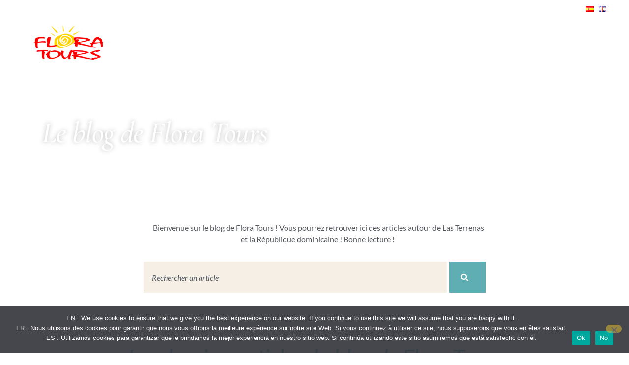

--- FILE ---
content_type: text/html; charset=UTF-8
request_url: https://flora-tours.com/blog/
body_size: 15343
content:
<!doctype html>
<html lang="fr-FR">
<head>
	<meta charset="UTF-8">
	<meta name="viewport" content="width=device-width, initial-scale=1">
	<link rel="profile" href="https://gmpg.org/xfn/11">
	<meta name='robots' content='index, follow, max-image-preview:large, max-snippet:-1, max-video-preview:-1' />

	<!-- This site is optimized with the Yoast SEO plugin v26.6 - https://yoast.com/wordpress/plugins/seo/ -->
	<title>Blog - Flora Tours</title>
	<link rel="canonical" href="https://flora-tours.com/blog/" />
	<meta property="og:locale" content="fr_FR" />
	<meta property="og:type" content="article" />
	<meta property="og:title" content="Blog - Flora Tours" />
	<meta property="og:description" content="Le blog de Flora Tours Bienvenue sur le blog de Flora Tours ! Vous pourrez retrouver ici des articles autour de Las Terrenas et la République dominicaine ! Bonne lecture !  Rechercher Les derniers articles du blog de Flora Tours" />
	<meta property="og:url" content="https://flora-tours.com/blog/" />
	<meta property="og:site_name" content="Flora Tours" />
	<meta property="article:modified_time" content="2025-08-01T07:59:34+00:00" />
	<meta name="twitter:card" content="summary_large_image" />
	<meta name="twitter:label1" content="Durée de lecture estimée" />
	<meta name="twitter:data1" content="1 minute" />
	<script type="application/ld+json" class="yoast-schema-graph">{"@context":"https://schema.org","@graph":[{"@type":"WebPage","@id":"https://flora-tours.com/blog/","url":"https://flora-tours.com/blog/","name":"Blog - Flora Tours","isPartOf":{"@id":"https://flora-tours.com/#website"},"datePublished":"2020-11-20T19:31:49+00:00","dateModified":"2025-08-01T07:59:34+00:00","breadcrumb":{"@id":"https://flora-tours.com/blog/#breadcrumb"},"inLanguage":"fr-FR","potentialAction":[{"@type":"ReadAction","target":["https://flora-tours.com/blog/"]}]},{"@type":"BreadcrumbList","@id":"https://flora-tours.com/blog/#breadcrumb","itemListElement":[{"@type":"ListItem","position":1,"name":"Accueil","item":"https://flora-tours.com/"},{"@type":"ListItem","position":2,"name":"Blog"}]},{"@type":"WebSite","@id":"https://flora-tours.com/#website","url":"https://flora-tours.com/","name":"Flora Tours","description":"Excursions Nature à Las Terrenas","publisher":{"@id":"https://flora-tours.com/#organization"},"potentialAction":[{"@type":"SearchAction","target":{"@type":"EntryPoint","urlTemplate":"https://flora-tours.com/?s={search_term_string}"},"query-input":{"@type":"PropertyValueSpecification","valueRequired":true,"valueName":"search_term_string"}}],"inLanguage":"fr-FR"},{"@type":"Organization","@id":"https://flora-tours.com/#organization","name":"Flora Tours","url":"https://flora-tours.com/","logo":{"@type":"ImageObject","inLanguage":"fr-FR","@id":"https://flora-tours.com/#/schema/logo/image/","url":"https://flora-tours.com/wp-content/uploads/logo-flora-tours-blanc-1.png","contentUrl":"https://flora-tours.com/wp-content/uploads/logo-flora-tours-blanc-1.png","width":500,"height":288,"caption":"Flora Tours"},"image":{"@id":"https://flora-tours.com/#/schema/logo/image/"}}]}</script>
	<!-- / Yoast SEO plugin. -->


<link href='https://fonts.gstatic.com' crossorigin rel='preconnect' />
<link rel="alternate" type="application/rss+xml" title="Flora Tours &raquo; Flux" href="https://flora-tours.com/feed/" />
<link rel="alternate" type="application/rss+xml" title="Flora Tours &raquo; Flux des commentaires" href="https://flora-tours.com/comments/feed/" />
<link rel="alternate" title="oEmbed (JSON)" type="application/json+oembed" href="https://flora-tours.com/wp-json/oembed/1.0/embed?url=https%3A%2F%2Fflora-tours.com%2Fblog%2F&#038;lang=fr" />
<link rel="alternate" title="oEmbed (XML)" type="text/xml+oembed" href="https://flora-tours.com/wp-json/oembed/1.0/embed?url=https%3A%2F%2Fflora-tours.com%2Fblog%2F&#038;format=xml&#038;lang=fr" />
<style id='wp-img-auto-sizes-contain-inline-css'>
img:is([sizes=auto i],[sizes^="auto," i]){contain-intrinsic-size:3000px 1500px}
/*# sourceURL=wp-img-auto-sizes-contain-inline-css */
</style>
<link rel='stylesheet' id='hfe-widgets-style-css' href='https://flora-tours.com/wp-content/plugins/header-footer-elementor/inc/widgets-css/frontend.css?ver=2.7.0' media='all' />
<style id='global-styles-inline-css'>
:root{--wp--preset--aspect-ratio--square: 1;--wp--preset--aspect-ratio--4-3: 4/3;--wp--preset--aspect-ratio--3-4: 3/4;--wp--preset--aspect-ratio--3-2: 3/2;--wp--preset--aspect-ratio--2-3: 2/3;--wp--preset--aspect-ratio--16-9: 16/9;--wp--preset--aspect-ratio--9-16: 9/16;--wp--preset--color--black: #000000;--wp--preset--color--cyan-bluish-gray: #abb8c3;--wp--preset--color--white: #ffffff;--wp--preset--color--pale-pink: #f78da7;--wp--preset--color--vivid-red: #cf2e2e;--wp--preset--color--luminous-vivid-orange: #ff6900;--wp--preset--color--luminous-vivid-amber: #fcb900;--wp--preset--color--light-green-cyan: #7bdcb5;--wp--preset--color--vivid-green-cyan: #00d084;--wp--preset--color--pale-cyan-blue: #8ed1fc;--wp--preset--color--vivid-cyan-blue: #0693e3;--wp--preset--color--vivid-purple: #9b51e0;--wp--preset--gradient--vivid-cyan-blue-to-vivid-purple: linear-gradient(135deg,rgb(6,147,227) 0%,rgb(155,81,224) 100%);--wp--preset--gradient--light-green-cyan-to-vivid-green-cyan: linear-gradient(135deg,rgb(122,220,180) 0%,rgb(0,208,130) 100%);--wp--preset--gradient--luminous-vivid-amber-to-luminous-vivid-orange: linear-gradient(135deg,rgb(252,185,0) 0%,rgb(255,105,0) 100%);--wp--preset--gradient--luminous-vivid-orange-to-vivid-red: linear-gradient(135deg,rgb(255,105,0) 0%,rgb(207,46,46) 100%);--wp--preset--gradient--very-light-gray-to-cyan-bluish-gray: linear-gradient(135deg,rgb(238,238,238) 0%,rgb(169,184,195) 100%);--wp--preset--gradient--cool-to-warm-spectrum: linear-gradient(135deg,rgb(74,234,220) 0%,rgb(151,120,209) 20%,rgb(207,42,186) 40%,rgb(238,44,130) 60%,rgb(251,105,98) 80%,rgb(254,248,76) 100%);--wp--preset--gradient--blush-light-purple: linear-gradient(135deg,rgb(255,206,236) 0%,rgb(152,150,240) 100%);--wp--preset--gradient--blush-bordeaux: linear-gradient(135deg,rgb(254,205,165) 0%,rgb(254,45,45) 50%,rgb(107,0,62) 100%);--wp--preset--gradient--luminous-dusk: linear-gradient(135deg,rgb(255,203,112) 0%,rgb(199,81,192) 50%,rgb(65,88,208) 100%);--wp--preset--gradient--pale-ocean: linear-gradient(135deg,rgb(255,245,203) 0%,rgb(182,227,212) 50%,rgb(51,167,181) 100%);--wp--preset--gradient--electric-grass: linear-gradient(135deg,rgb(202,248,128) 0%,rgb(113,206,126) 100%);--wp--preset--gradient--midnight: linear-gradient(135deg,rgb(2,3,129) 0%,rgb(40,116,252) 100%);--wp--preset--font-size--small: 13px;--wp--preset--font-size--medium: 20px;--wp--preset--font-size--large: 36px;--wp--preset--font-size--x-large: 42px;--wp--preset--spacing--20: 0.44rem;--wp--preset--spacing--30: 0.67rem;--wp--preset--spacing--40: 1rem;--wp--preset--spacing--50: 1.5rem;--wp--preset--spacing--60: 2.25rem;--wp--preset--spacing--70: 3.38rem;--wp--preset--spacing--80: 5.06rem;--wp--preset--shadow--natural: 6px 6px 9px rgba(0, 0, 0, 0.2);--wp--preset--shadow--deep: 12px 12px 50px rgba(0, 0, 0, 0.4);--wp--preset--shadow--sharp: 6px 6px 0px rgba(0, 0, 0, 0.2);--wp--preset--shadow--outlined: 6px 6px 0px -3px rgb(255, 255, 255), 6px 6px rgb(0, 0, 0);--wp--preset--shadow--crisp: 6px 6px 0px rgb(0, 0, 0);}:root { --wp--style--global--content-size: 800px;--wp--style--global--wide-size: 1200px; }:where(body) { margin: 0; }.wp-site-blocks > .alignleft { float: left; margin-right: 2em; }.wp-site-blocks > .alignright { float: right; margin-left: 2em; }.wp-site-blocks > .aligncenter { justify-content: center; margin-left: auto; margin-right: auto; }:where(.wp-site-blocks) > * { margin-block-start: 24px; margin-block-end: 0; }:where(.wp-site-blocks) > :first-child { margin-block-start: 0; }:where(.wp-site-blocks) > :last-child { margin-block-end: 0; }:root { --wp--style--block-gap: 24px; }:root :where(.is-layout-flow) > :first-child{margin-block-start: 0;}:root :where(.is-layout-flow) > :last-child{margin-block-end: 0;}:root :where(.is-layout-flow) > *{margin-block-start: 24px;margin-block-end: 0;}:root :where(.is-layout-constrained) > :first-child{margin-block-start: 0;}:root :where(.is-layout-constrained) > :last-child{margin-block-end: 0;}:root :where(.is-layout-constrained) > *{margin-block-start: 24px;margin-block-end: 0;}:root :where(.is-layout-flex){gap: 24px;}:root :where(.is-layout-grid){gap: 24px;}.is-layout-flow > .alignleft{float: left;margin-inline-start: 0;margin-inline-end: 2em;}.is-layout-flow > .alignright{float: right;margin-inline-start: 2em;margin-inline-end: 0;}.is-layout-flow > .aligncenter{margin-left: auto !important;margin-right: auto !important;}.is-layout-constrained > .alignleft{float: left;margin-inline-start: 0;margin-inline-end: 2em;}.is-layout-constrained > .alignright{float: right;margin-inline-start: 2em;margin-inline-end: 0;}.is-layout-constrained > .aligncenter{margin-left: auto !important;margin-right: auto !important;}.is-layout-constrained > :where(:not(.alignleft):not(.alignright):not(.alignfull)){max-width: var(--wp--style--global--content-size);margin-left: auto !important;margin-right: auto !important;}.is-layout-constrained > .alignwide{max-width: var(--wp--style--global--wide-size);}body .is-layout-flex{display: flex;}.is-layout-flex{flex-wrap: wrap;align-items: center;}.is-layout-flex > :is(*, div){margin: 0;}body .is-layout-grid{display: grid;}.is-layout-grid > :is(*, div){margin: 0;}body{padding-top: 0px;padding-right: 0px;padding-bottom: 0px;padding-left: 0px;}a:where(:not(.wp-element-button)){text-decoration: underline;}:root :where(.wp-element-button, .wp-block-button__link){background-color: #32373c;border-width: 0;color: #fff;font-family: inherit;font-size: inherit;font-style: inherit;font-weight: inherit;letter-spacing: inherit;line-height: inherit;padding-top: calc(0.667em + 2px);padding-right: calc(1.333em + 2px);padding-bottom: calc(0.667em + 2px);padding-left: calc(1.333em + 2px);text-decoration: none;text-transform: inherit;}.has-black-color{color: var(--wp--preset--color--black) !important;}.has-cyan-bluish-gray-color{color: var(--wp--preset--color--cyan-bluish-gray) !important;}.has-white-color{color: var(--wp--preset--color--white) !important;}.has-pale-pink-color{color: var(--wp--preset--color--pale-pink) !important;}.has-vivid-red-color{color: var(--wp--preset--color--vivid-red) !important;}.has-luminous-vivid-orange-color{color: var(--wp--preset--color--luminous-vivid-orange) !important;}.has-luminous-vivid-amber-color{color: var(--wp--preset--color--luminous-vivid-amber) !important;}.has-light-green-cyan-color{color: var(--wp--preset--color--light-green-cyan) !important;}.has-vivid-green-cyan-color{color: var(--wp--preset--color--vivid-green-cyan) !important;}.has-pale-cyan-blue-color{color: var(--wp--preset--color--pale-cyan-blue) !important;}.has-vivid-cyan-blue-color{color: var(--wp--preset--color--vivid-cyan-blue) !important;}.has-vivid-purple-color{color: var(--wp--preset--color--vivid-purple) !important;}.has-black-background-color{background-color: var(--wp--preset--color--black) !important;}.has-cyan-bluish-gray-background-color{background-color: var(--wp--preset--color--cyan-bluish-gray) !important;}.has-white-background-color{background-color: var(--wp--preset--color--white) !important;}.has-pale-pink-background-color{background-color: var(--wp--preset--color--pale-pink) !important;}.has-vivid-red-background-color{background-color: var(--wp--preset--color--vivid-red) !important;}.has-luminous-vivid-orange-background-color{background-color: var(--wp--preset--color--luminous-vivid-orange) !important;}.has-luminous-vivid-amber-background-color{background-color: var(--wp--preset--color--luminous-vivid-amber) !important;}.has-light-green-cyan-background-color{background-color: var(--wp--preset--color--light-green-cyan) !important;}.has-vivid-green-cyan-background-color{background-color: var(--wp--preset--color--vivid-green-cyan) !important;}.has-pale-cyan-blue-background-color{background-color: var(--wp--preset--color--pale-cyan-blue) !important;}.has-vivid-cyan-blue-background-color{background-color: var(--wp--preset--color--vivid-cyan-blue) !important;}.has-vivid-purple-background-color{background-color: var(--wp--preset--color--vivid-purple) !important;}.has-black-border-color{border-color: var(--wp--preset--color--black) !important;}.has-cyan-bluish-gray-border-color{border-color: var(--wp--preset--color--cyan-bluish-gray) !important;}.has-white-border-color{border-color: var(--wp--preset--color--white) !important;}.has-pale-pink-border-color{border-color: var(--wp--preset--color--pale-pink) !important;}.has-vivid-red-border-color{border-color: var(--wp--preset--color--vivid-red) !important;}.has-luminous-vivid-orange-border-color{border-color: var(--wp--preset--color--luminous-vivid-orange) !important;}.has-luminous-vivid-amber-border-color{border-color: var(--wp--preset--color--luminous-vivid-amber) !important;}.has-light-green-cyan-border-color{border-color: var(--wp--preset--color--light-green-cyan) !important;}.has-vivid-green-cyan-border-color{border-color: var(--wp--preset--color--vivid-green-cyan) !important;}.has-pale-cyan-blue-border-color{border-color: var(--wp--preset--color--pale-cyan-blue) !important;}.has-vivid-cyan-blue-border-color{border-color: var(--wp--preset--color--vivid-cyan-blue) !important;}.has-vivid-purple-border-color{border-color: var(--wp--preset--color--vivid-purple) !important;}.has-vivid-cyan-blue-to-vivid-purple-gradient-background{background: var(--wp--preset--gradient--vivid-cyan-blue-to-vivid-purple) !important;}.has-light-green-cyan-to-vivid-green-cyan-gradient-background{background: var(--wp--preset--gradient--light-green-cyan-to-vivid-green-cyan) !important;}.has-luminous-vivid-amber-to-luminous-vivid-orange-gradient-background{background: var(--wp--preset--gradient--luminous-vivid-amber-to-luminous-vivid-orange) !important;}.has-luminous-vivid-orange-to-vivid-red-gradient-background{background: var(--wp--preset--gradient--luminous-vivid-orange-to-vivid-red) !important;}.has-very-light-gray-to-cyan-bluish-gray-gradient-background{background: var(--wp--preset--gradient--very-light-gray-to-cyan-bluish-gray) !important;}.has-cool-to-warm-spectrum-gradient-background{background: var(--wp--preset--gradient--cool-to-warm-spectrum) !important;}.has-blush-light-purple-gradient-background{background: var(--wp--preset--gradient--blush-light-purple) !important;}.has-blush-bordeaux-gradient-background{background: var(--wp--preset--gradient--blush-bordeaux) !important;}.has-luminous-dusk-gradient-background{background: var(--wp--preset--gradient--luminous-dusk) !important;}.has-pale-ocean-gradient-background{background: var(--wp--preset--gradient--pale-ocean) !important;}.has-electric-grass-gradient-background{background: var(--wp--preset--gradient--electric-grass) !important;}.has-midnight-gradient-background{background: var(--wp--preset--gradient--midnight) !important;}.has-small-font-size{font-size: var(--wp--preset--font-size--small) !important;}.has-medium-font-size{font-size: var(--wp--preset--font-size--medium) !important;}.has-large-font-size{font-size: var(--wp--preset--font-size--large) !important;}.has-x-large-font-size{font-size: var(--wp--preset--font-size--x-large) !important;}
:root :where(.wp-block-pullquote){font-size: 1.5em;line-height: 1.6;}
/*# sourceURL=global-styles-inline-css */
</style>
<link rel='stylesheet' id='cookie-notice-front-css' href='https://flora-tours.com/wp-content/plugins/cookie-notice/css/front.min.css?ver=2.5.11' media='all' />
<link rel='stylesheet' id='hfe-style-css' href='https://flora-tours.com/wp-content/plugins/header-footer-elementor/assets/css/header-footer-elementor.css?ver=2.7.0' media='all' />
<link rel='stylesheet' id='elementor-icons-css' href='https://flora-tours.com/wp-content/plugins/elementor/assets/lib/eicons/css/elementor-icons.min.css?ver=5.44.0' media='all' />
<link rel='stylesheet' id='elementor-frontend-css' href='https://flora-tours.com/wp-content/plugins/elementor/assets/css/frontend.min.css?ver=3.33.6' media='all' />
<link rel='stylesheet' id='elementor-post-6-css' href='https://flora-tours.com/wp-content/uploads/elementor/css/post-6.css?ver=1766411819' media='all' />
<link rel='stylesheet' id='widget-heading-css' href='https://flora-tours.com/wp-content/plugins/elementor/assets/css/widget-heading.min.css?ver=3.33.6' media='all' />
<link rel='stylesheet' id='e-motion-fx-css' href='https://flora-tours.com/wp-content/plugins/elementor-pro/assets/css/modules/motion-fx.min.css?ver=3.33.2' media='all' />
<link rel='stylesheet' id='widget-search-css' href='https://flora-tours.com/wp-content/plugins/elementor-pro/assets/css/widget-search.min.css?ver=3.33.2' media='all' />
<link rel='stylesheet' id='widget-spacer-css' href='https://flora-tours.com/wp-content/plugins/elementor/assets/css/widget-spacer.min.css?ver=3.33.6' media='all' />
<link rel='stylesheet' id='widget-posts-css' href='https://flora-tours.com/wp-content/plugins/elementor-pro/assets/css/widget-posts.min.css?ver=3.33.2' media='all' />
<link rel='stylesheet' id='e-animation-fadeIn-css' href='https://flora-tours.com/wp-content/plugins/elementor/assets/lib/animations/styles/fadeIn.min.css?ver=3.33.6' media='all' />
<link rel='stylesheet' id='elementor-post-289-css' href='https://flora-tours.com/wp-content/uploads/elementor/css/post-289.css?ver=1766411989' media='all' />
<link rel='stylesheet' id='hello-elementor-css' href='https://flora-tours.com/wp-content/themes/hello-elementor/assets/css/reset.css?ver=3.4.5' media='all' />
<link rel='stylesheet' id='hello-elementor-theme-style-css' href='https://flora-tours.com/wp-content/themes/hello-elementor/assets/css/theme.css?ver=3.4.5' media='all' />
<link rel='stylesheet' id='hello-elementor-header-footer-css' href='https://flora-tours.com/wp-content/themes/hello-elementor/assets/css/header-footer.css?ver=3.4.5' media='all' />
<link rel='stylesheet' id='widget-icon-list-css' href='https://flora-tours.com/wp-content/plugins/elementor/assets/css/widget-icon-list.min.css?ver=3.33.6' media='all' />
<link rel='stylesheet' id='widget-nav-menu-css' href='https://flora-tours.com/wp-content/plugins/elementor-pro/assets/css/widget-nav-menu.min.css?ver=3.33.2' media='all' />
<link rel='stylesheet' id='widget-image-css' href='https://flora-tours.com/wp-content/plugins/elementor/assets/css/widget-image.min.css?ver=3.33.6' media='all' />
<link rel='stylesheet' id='elementor-post-8091-css' href='https://flora-tours.com/wp-content/uploads/elementor/css/post-8091.css?ver=1766411890' media='all' />
<link rel='stylesheet' id='elementor-post-8081-css' href='https://flora-tours.com/wp-content/uploads/elementor/css/post-8081.css?ver=1766411890' media='all' />
<link rel='stylesheet' id='meks_instagram-widget-styles-css' href='https://flora-tours.com/wp-content/plugins/meks-easy-instagram-widget/css/widget.css?ver=6.9' media='all' />
<link rel='stylesheet' id='hfe-elementor-icons-css' href='https://flora-tours.com/wp-content/plugins/elementor/assets/lib/eicons/css/elementor-icons.min.css?ver=5.34.0' media='all' />
<link rel='stylesheet' id='hfe-icons-list-css' href='https://flora-tours.com/wp-content/plugins/elementor/assets/css/widget-icon-list.min.css?ver=3.24.3' media='all' />
<link rel='stylesheet' id='hfe-social-icons-css' href='https://flora-tours.com/wp-content/plugins/elementor/assets/css/widget-social-icons.min.css?ver=3.24.0' media='all' />
<link rel='stylesheet' id='hfe-social-share-icons-brands-css' href='https://flora-tours.com/wp-content/plugins/elementor/assets/lib/font-awesome/css/brands.css?ver=5.15.3' media='all' />
<link rel='stylesheet' id='hfe-social-share-icons-fontawesome-css' href='https://flora-tours.com/wp-content/plugins/elementor/assets/lib/font-awesome/css/fontawesome.css?ver=5.15.3' media='all' />
<link rel='stylesheet' id='hfe-nav-menu-icons-css' href='https://flora-tours.com/wp-content/plugins/elementor/assets/lib/font-awesome/css/solid.css?ver=5.15.3' media='all' />
<link rel='stylesheet' id='hfe-widget-blockquote-css' href='https://flora-tours.com/wp-content/plugins/elementor-pro/assets/css/widget-blockquote.min.css?ver=3.25.0' media='all' />
<link rel='stylesheet' id='hfe-mega-menu-css' href='https://flora-tours.com/wp-content/plugins/elementor-pro/assets/css/widget-mega-menu.min.css?ver=3.26.2' media='all' />
<link rel='stylesheet' id='hfe-nav-menu-widget-css' href='https://flora-tours.com/wp-content/plugins/elementor-pro/assets/css/widget-nav-menu.min.css?ver=3.26.0' media='all' />
<link rel='stylesheet' id='elementor-gf-local-roboto-css' href='https://flora-tours.com/wp-content/uploads/elementor/google-fonts/css/roboto.css?ver=1743445726' media='all' />
<link rel='stylesheet' id='elementor-gf-local-robotoslab-css' href='https://flora-tours.com/wp-content/uploads/elementor/google-fonts/css/robotoslab.css?ver=1743445728' media='all' />
<link rel='stylesheet' id='elementor-gf-local-lato-css' href='https://flora-tours.com/wp-content/uploads/elementor/google-fonts/css/lato.css?ver=1743445729' media='all' />
<link rel='stylesheet' id='elementor-gf-local-cormorant-css' href='https://flora-tours.com/wp-content/uploads/elementor/google-fonts/css/cormorant.css?ver=1743445731' media='all' />
<link rel='stylesheet' id='elementor-gf-local-manrope-css' href='https://flora-tours.com/wp-content/uploads/elementor/google-fonts/css/manrope.css?ver=1743445733' media='all' />
<link rel='stylesheet' id='elementor-icons-shared-0-css' href='https://flora-tours.com/wp-content/plugins/elementor/assets/lib/font-awesome/css/fontawesome.min.css?ver=5.15.3' media='all' />
<link rel='stylesheet' id='elementor-icons-fa-solid-css' href='https://flora-tours.com/wp-content/plugins/elementor/assets/lib/font-awesome/css/solid.min.css?ver=5.15.3' media='all' />
<link rel='stylesheet' id='elementor-icons-fa-regular-css' href='https://flora-tours.com/wp-content/plugins/elementor/assets/lib/font-awesome/css/regular.min.css?ver=5.15.3' media='all' />
<link rel='stylesheet' id='elementor-icons-fa-brands-css' href='https://flora-tours.com/wp-content/plugins/elementor/assets/lib/font-awesome/css/brands.min.css?ver=5.15.3' media='all' />
<script id="cookie-notice-front-js-before">
var cnArgs = {"ajaxUrl":"https:\/\/flora-tours.com\/wp-admin\/admin-ajax.php","nonce":"c89665d584","hideEffect":"fade","position":"bottom","onScroll":false,"onScrollOffset":100,"onClick":false,"cookieName":"cookie_notice_accepted","cookieTime":2592000,"cookieTimeRejected":2592000,"globalCookie":false,"redirection":false,"cache":true,"revokeCookies":false,"revokeCookiesOpt":"automatic"};

//# sourceURL=cookie-notice-front-js-before
</script>
<script src="https://flora-tours.com/wp-content/plugins/cookie-notice/js/front.min.js?ver=2.5.11" id="cookie-notice-front-js"></script>
<script src="https://flora-tours.com/wp-includes/js/jquery/jquery.min.js?ver=3.7.1" id="jquery-core-js"></script>
<script src="https://flora-tours.com/wp-includes/js/jquery/jquery-migrate.min.js?ver=3.4.1" id="jquery-migrate-js"></script>
<script id="jquery-js-after">
!function($){"use strict";$(document).ready(function(){$(this).scrollTop()>100&&$(".hfe-scroll-to-top-wrap").removeClass("hfe-scroll-to-top-hide"),$(window).scroll(function(){$(this).scrollTop()<100?$(".hfe-scroll-to-top-wrap").fadeOut(300):$(".hfe-scroll-to-top-wrap").fadeIn(300)}),$(".hfe-scroll-to-top-wrap").on("click",function(){$("html, body").animate({scrollTop:0},300);return!1})})}(jQuery);
!function($){'use strict';$(document).ready(function(){var bar=$('.hfe-reading-progress-bar');if(!bar.length)return;$(window).on('scroll',function(){var s=$(window).scrollTop(),d=$(document).height()-$(window).height(),p=d? s/d*100:0;bar.css('width',p+'%')});});}(jQuery);
//# sourceURL=jquery-js-after
</script>
<link rel="https://api.w.org/" href="https://flora-tours.com/wp-json/" /><link rel="alternate" title="JSON" type="application/json" href="https://flora-tours.com/wp-json/wp/v2/pages/289" /><link rel="EditURI" type="application/rsd+xml" title="RSD" href="https://flora-tours.com/xmlrpc.php?rsd" />
<meta name="generator" content="WordPress 6.9" />
<link rel='shortlink' href='https://flora-tours.com/?p=289' />
<meta name="generator" content="Elementor 3.33.6; features: additional_custom_breakpoints; settings: css_print_method-external, google_font-enabled, font_display-auto">
			<style>
				.e-con.e-parent:nth-of-type(n+4):not(.e-lazyloaded):not(.e-no-lazyload),
				.e-con.e-parent:nth-of-type(n+4):not(.e-lazyloaded):not(.e-no-lazyload) * {
					background-image: none !important;
				}
				@media screen and (max-height: 1024px) {
					.e-con.e-parent:nth-of-type(n+3):not(.e-lazyloaded):not(.e-no-lazyload),
					.e-con.e-parent:nth-of-type(n+3):not(.e-lazyloaded):not(.e-no-lazyload) * {
						background-image: none !important;
					}
				}
				@media screen and (max-height: 640px) {
					.e-con.e-parent:nth-of-type(n+2):not(.e-lazyloaded):not(.e-no-lazyload),
					.e-con.e-parent:nth-of-type(n+2):not(.e-lazyloaded):not(.e-no-lazyload) * {
						background-image: none !important;
					}
				}
			</style>
			<link rel="icon" href="https://flora-tours.com/wp-content/uploads/2020/10/cropped-icone-32x32.png" sizes="32x32" />
<link rel="icon" href="https://flora-tours.com/wp-content/uploads/2020/10/cropped-icone-192x192.png" sizes="192x192" />
<link rel="apple-touch-icon" href="https://flora-tours.com/wp-content/uploads/2020/10/cropped-icone-180x180.png" />
<meta name="msapplication-TileImage" content="https://flora-tours.com/wp-content/uploads/2020/10/cropped-icone-270x270.png" />
</head>
<body data-rsssl=1 class="wp-singular page-template page-template-elementor_header_footer page page-id-289 wp-custom-logo wp-embed-responsive wp-theme-hello-elementor cookies-not-set ehf-template-hello-elementor ehf-stylesheet-hello-elementor hello-elementor-default elementor-default elementor-template-full-width elementor-kit-6 elementor-page elementor-page-289">


<a class="skip-link screen-reader-text" href="#content">Aller au contenu</a>

		<header data-elementor-type="header" data-elementor-id="8091" class="elementor elementor-8091 elementor-location-header" data-elementor-post-type="elementor_library">
					<section class="elementor-section elementor-top-section elementor-element elementor-element-99ee735 elementor-section-full_width elementor-section-height-default elementor-section-height-default" data-id="99ee735" data-element_type="section">
						<div class="elementor-container elementor-column-gap-no">
					<div class="elementor-column elementor-col-100 elementor-top-column elementor-element elementor-element-2ab2717" data-id="2ab2717" data-element_type="column">
			<div class="elementor-widget-wrap elementor-element-populated">
						<section class="elementor-section elementor-inner-section elementor-element elementor-element-21154b9 elementor-section-full_width elementor-section-height-default elementor-section-height-default" data-id="21154b9" data-element_type="section">
						<div class="elementor-container elementor-column-gap-no">
					<div class="elementor-column elementor-col-50 elementor-inner-column elementor-element elementor-element-2afb104" data-id="2afb104" data-element_type="column">
			<div class="elementor-widget-wrap elementor-element-populated">
						<div class="elementor-element elementor-element-0436a81 elementor-icon-list--layout-inline elementor-align-left elementor-mobile-align-left elementor-list-item-link-full_width elementor-widget elementor-widget-icon-list" data-id="0436a81" data-element_type="widget" data-widget_type="icon-list.default">
				<div class="elementor-widget-container">
							<ul class="elementor-icon-list-items elementor-inline-items">
							<li class="elementor-icon-list-item elementor-inline-item">
											<span class="elementor-icon-list-icon">
							<i aria-hidden="true" class="far fa-envelope"></i>						</span>
										<span class="elementor-icon-list-text">nicolas@flora-tours.com  </span>
									</li>
								<li class="elementor-icon-list-item elementor-inline-item">
											<span class="elementor-icon-list-icon">
							<i aria-hidden="true" class="fas fa-map-marker-alt"></i>						</span>
										<span class="elementor-icon-list-text">Plaza comercial EL PASEO de la Costanera, Calle Duarte, Las Terrenas  </span>
									</li>
								<li class="elementor-icon-list-item elementor-inline-item">
											<span class="elementor-icon-list-icon">
							<i aria-hidden="true" class="fas fa-phone-alt"></i>						</span>
										<span class="elementor-icon-list-text">+1 809 360 2793</span>
									</li>
								<li class="elementor-icon-list-item elementor-inline-item">
											<span class="elementor-icon-list-icon">
							<i aria-hidden="true" class="fab fa-whatsapp"></i>						</span>
										<span class="elementor-icon-list-text">+1 829 923 2792</span>
									</li>
						</ul>
						</div>
				</div>
					</div>
		</div>
				<div class="elementor-column elementor-col-50 elementor-inner-column elementor-element elementor-element-b342c13" data-id="b342c13" data-element_type="column">
			<div class="elementor-widget-wrap elementor-element-populated">
						<div class="elementor-element elementor-element-a8a89e3 elementor-nav-menu__align-end elementor-nav-menu--dropdown-none elementor-widget elementor-widget-nav-menu" data-id="a8a89e3" data-element_type="widget" data-settings="{&quot;layout&quot;:&quot;horizontal&quot;,&quot;submenu_icon&quot;:{&quot;value&quot;:&quot;&lt;i class=\&quot;fas fa-caret-down\&quot; aria-hidden=\&quot;true\&quot;&gt;&lt;\/i&gt;&quot;,&quot;library&quot;:&quot;fa-solid&quot;}}" data-widget_type="nav-menu.default">
				<div class="elementor-widget-container">
								<nav aria-label="Menu" class="elementor-nav-menu--main elementor-nav-menu__container elementor-nav-menu--layout-horizontal e--pointer-underline e--animation-fade">
				<ul id="menu-1-a8a89e3" class="elementor-nav-menu"><li class="lang-item lang-item-21 lang-item-es no-translation lang-item-first menu-item menu-item-type-custom menu-item-object-custom menu-item-1031-es"><a href="https://flora-tours.com/es/" hreflang="es-ES" lang="es-ES" class="elementor-item"><img src="[data-uri]" alt="Español" width="16" height="11" style="width: 16px; height: 11px;" /></a></li>
<li class="lang-item lang-item-46 lang-item-en no-translation menu-item menu-item-type-custom menu-item-object-custom menu-item-1031-en"><a href="https://flora-tours.com/en/" hreflang="en-GB" lang="en-GB" class="elementor-item"><img src="[data-uri]" alt="English" width="16" height="11" style="width: 16px; height: 11px;" /></a></li>
</ul>			</nav>
						<nav class="elementor-nav-menu--dropdown elementor-nav-menu__container" aria-hidden="true">
				<ul id="menu-2-a8a89e3" class="elementor-nav-menu"><li class="lang-item lang-item-21 lang-item-es no-translation lang-item-first menu-item menu-item-type-custom menu-item-object-custom menu-item-1031-es"><a href="https://flora-tours.com/es/" hreflang="es-ES" lang="es-ES" class="elementor-item" tabindex="-1"><img src="[data-uri]" alt="Español" width="16" height="11" style="width: 16px; height: 11px;" /></a></li>
<li class="lang-item lang-item-46 lang-item-en no-translation menu-item menu-item-type-custom menu-item-object-custom menu-item-1031-en"><a href="https://flora-tours.com/en/" hreflang="en-GB" lang="en-GB" class="elementor-item" tabindex="-1"><img src="[data-uri]" alt="English" width="16" height="11" style="width: 16px; height: 11px;" /></a></li>
</ul>			</nav>
						</div>
				</div>
					</div>
		</div>
					</div>
		</section>
				<section class="elementor-section elementor-inner-section elementor-element elementor-element-b969635 elementor-section-full_width elementor-section-height-default elementor-section-height-default" data-id="b969635" data-element_type="section">
						<div class="elementor-container elementor-column-gap-no">
					<div class="elementor-column elementor-col-50 elementor-inner-column elementor-element elementor-element-43bcada" data-id="43bcada" data-element_type="column">
			<div class="elementor-widget-wrap elementor-element-populated">
						<div class="elementor-element elementor-element-b4d508d elementor-widget elementor-widget-theme-site-logo elementor-widget-image" data-id="b4d508d" data-element_type="widget" data-widget_type="theme-site-logo.default">
				<div class="elementor-widget-container">
											<a href="https://flora-tours.com">
			<img width="500" height="288" src="https://flora-tours.com/wp-content/uploads/logo-flora-tours-blanc-1.png" class="attachment-full size-full wp-image-7957" alt="" srcset="https://flora-tours.com/wp-content/uploads/logo-flora-tours-blanc-1.png 500w, https://flora-tours.com/wp-content/uploads/logo-flora-tours-blanc-1-300x173.png 300w" sizes="(max-width: 500px) 100vw, 500px" />				</a>
											</div>
				</div>
					</div>
		</div>
				<div class="elementor-column elementor-col-50 elementor-inner-column elementor-element elementor-element-fbd4c6a" data-id="fbd4c6a" data-element_type="column">
			<div class="elementor-widget-wrap elementor-element-populated">
						<div class="elementor-element elementor-element-28ad4e7 elementor-nav-menu__align-end elementor-nav-menu__text-align-center elementor-nav-menu--dropdown-mobile elementor-nav-menu--toggle elementor-nav-menu--burger elementor-widget elementor-widget-nav-menu" data-id="28ad4e7" data-element_type="widget" data-settings="{&quot;layout&quot;:&quot;horizontal&quot;,&quot;submenu_icon&quot;:{&quot;value&quot;:&quot;&lt;i class=\&quot;fas fa-caret-down\&quot; aria-hidden=\&quot;true\&quot;&gt;&lt;\/i&gt;&quot;,&quot;library&quot;:&quot;fa-solid&quot;},&quot;toggle&quot;:&quot;burger&quot;}" data-widget_type="nav-menu.default">
				<div class="elementor-widget-container">
								<nav aria-label="Menu" class="elementor-nav-menu--main elementor-nav-menu__container elementor-nav-menu--layout-horizontal e--pointer-none">
				<ul id="menu-1-28ad4e7" class="elementor-nav-menu"><li class="menu-item menu-item-type-post_type menu-item-object-page menu-item-home menu-item-11345"><a href="https://flora-tours.com/" class="elementor-item">Accueil</a></li>
<li class="menu-item menu-item-type-post_type menu-item-object-page menu-item-11344"><a href="https://flora-tours.com/agence/" class="elementor-item">L’agence</a></li>
<li class="menu-item menu-item-type-post_type menu-item-object-page menu-item-11343"><a href="https://flora-tours.com/excursions/" class="elementor-item">Excursions</a></li>
<li class="menu-item menu-item-type-post_type menu-item-object-page menu-item-11342"><a href="https://flora-tours.com/contact/" class="elementor-item">Contact</a></li>
</ul>			</nav>
					<div class="elementor-menu-toggle" role="button" tabindex="0" aria-label="Permuter le menu" aria-expanded="false">
			<i aria-hidden="true" role="presentation" class="elementor-menu-toggle__icon--open eicon-menu-bar"></i><i aria-hidden="true" role="presentation" class="elementor-menu-toggle__icon--close eicon-close"></i>		</div>
					<nav class="elementor-nav-menu--dropdown elementor-nav-menu__container" aria-hidden="true">
				<ul id="menu-2-28ad4e7" class="elementor-nav-menu"><li class="menu-item menu-item-type-post_type menu-item-object-page menu-item-home menu-item-11345"><a href="https://flora-tours.com/" class="elementor-item" tabindex="-1">Accueil</a></li>
<li class="menu-item menu-item-type-post_type menu-item-object-page menu-item-11344"><a href="https://flora-tours.com/agence/" class="elementor-item" tabindex="-1">L’agence</a></li>
<li class="menu-item menu-item-type-post_type menu-item-object-page menu-item-11343"><a href="https://flora-tours.com/excursions/" class="elementor-item" tabindex="-1">Excursions</a></li>
<li class="menu-item menu-item-type-post_type menu-item-object-page menu-item-11342"><a href="https://flora-tours.com/contact/" class="elementor-item" tabindex="-1">Contact</a></li>
</ul>			</nav>
						</div>
				</div>
					</div>
		</div>
					</div>
		</section>
					</div>
		</div>
					</div>
		</section>
				</header>
				<div data-elementor-type="wp-page" data-elementor-id="289" class="elementor elementor-289" data-elementor-post-type="page">
						<section class="elementor-section elementor-top-section elementor-element elementor-element-51d0f06 elementor-section-full_width elementor-section-stretched elementor-section-height-min-height elementor-section-height-default elementor-section-items-middle" data-id="51d0f06" data-element_type="section" data-settings="{&quot;stretch_section&quot;:&quot;section-stretched&quot;,&quot;background_background&quot;:&quot;classic&quot;,&quot;background_motion_fx_translateY_effect&quot;:&quot;yes&quot;,&quot;background_motion_fx_translateY_speed&quot;:{&quot;unit&quot;:&quot;px&quot;,&quot;size&quot;:6.7,&quot;sizes&quot;:[]},&quot;background_motion_fx_motion_fx_scrolling&quot;:&quot;yes&quot;,&quot;background_motion_fx_devices&quot;:[&quot;desktop&quot;,&quot;tablet&quot;],&quot;background_motion_fx_translateY_affectedRange&quot;:{&quot;unit&quot;:&quot;%&quot;,&quot;size&quot;:&quot;&quot;,&quot;sizes&quot;:{&quot;start&quot;:0,&quot;end&quot;:100}}}">
							<div class="elementor-background-overlay"></div>
							<div class="elementor-container elementor-column-gap-no">
					<div class="elementor-column elementor-col-100 elementor-top-column elementor-element elementor-element-ae2feab" data-id="ae2feab" data-element_type="column">
			<div class="elementor-widget-wrap elementor-element-populated">
						<section class="elementor-section elementor-inner-section elementor-element elementor-element-b8aeaa8 elementor-section-boxed elementor-section-height-default elementor-section-height-default" data-id="b8aeaa8" data-element_type="section">
						<div class="elementor-container elementor-column-gap-default">
					<div class="elementor-column elementor-col-50 elementor-inner-column elementor-element elementor-element-36d5c24" data-id="36d5c24" data-element_type="column">
			<div class="elementor-widget-wrap elementor-element-populated">
						<div class="elementor-element elementor-element-7bf8811 elementor-widget elementor-widget-heading" data-id="7bf8811" data-element_type="widget" data-widget_type="heading.default">
				<div class="elementor-widget-container">
					<h1 class="elementor-heading-title elementor-size-default">Le blog de Flora Tours</h1>				</div>
				</div>
					</div>
		</div>
				<div class="elementor-column elementor-col-50 elementor-inner-column elementor-element elementor-element-e3a4bed" data-id="e3a4bed" data-element_type="column">
			<div class="elementor-widget-wrap">
							</div>
		</div>
					</div>
		</section>
					</div>
		</div>
					</div>
		</section>
				<section class="elementor-section elementor-top-section elementor-element elementor-element-6689e6d elementor-section-boxed elementor-section-height-default elementor-section-height-default" data-id="6689e6d" data-element_type="section">
						<div class="elementor-container elementor-column-gap-default">
					<div class="elementor-column elementor-col-100 elementor-top-column elementor-element elementor-element-115eab4" data-id="115eab4" data-element_type="column">
			<div class="elementor-widget-wrap elementor-element-populated">
						<div class="elementor-element elementor-element-09daaba elementor-widget elementor-widget-text-editor" data-id="09daaba" data-element_type="widget" data-widget_type="text-editor.default">
				<div class="elementor-widget-container">
									<p>Bienvenue sur le blog de Flora Tours ! Vous pourrez retrouver ici des articles autour de Las Terrenas et la République dominicaine ! Bonne lecture ! </p>								</div>
				</div>
				<div class="elementor-element elementor-element-7a12880 elementor-widget elementor-widget-search" data-id="7a12880" data-element_type="widget" data-settings="{&quot;submit_trigger&quot;:&quot;click_submit&quot;,&quot;pagination_type_options&quot;:&quot;none&quot;}" data-widget_type="search.default">
				<div class="elementor-widget-container">
							<search class="e-search hidden" role="search">
			<form class="e-search-form" action="https://flora-tours.com/" method="get">

				
				<label class="e-search-label" for="search-7a12880">
					<span class="elementor-screen-only">
						Rechercher 					</span>
									</label>

				<div class="e-search-input-wrapper">
					<input id="search-7a12880" placeholder="Rechercher un article" class="e-search-input" type="search" name="s" value="" autocomplete="off" role="combobox" aria-autocomplete="list" aria-expanded="false" aria-controls="results-7a12880" aria-haspopup="listbox">
					<i aria-hidden="true" class="fas fa-times"></i>										<output id="results-7a12880" class="e-search-results-container hide-loader" aria-live="polite" aria-atomic="true" aria-label="Results for search" tabindex="0">
						<div class="e-search-results"></div>
											</output>
									</div>
				
				
				<button class="e-search-submit  " type="submit" aria-label="Rechercher ">
					<i aria-hidden="true" class="fas fa-search"></i>
									</button>
				<input type="hidden" name="e_search_props" value="7a12880-289">
			</form>
		</search>
						</div>
				</div>
					</div>
		</div>
					</div>
		</section>
				<section class="elementor-section elementor-top-section elementor-element elementor-element-00e6aa5 elementor-section-boxed elementor-section-height-default elementor-section-height-default elementor-invisible" data-id="00e6aa5" data-element_type="section" data-settings="{&quot;animation&quot;:&quot;fadeIn&quot;}">
						<div class="elementor-container elementor-column-gap-default">
					<div class="elementor-column elementor-col-100 elementor-top-column elementor-element elementor-element-c76e473" data-id="c76e473" data-element_type="column">
			<div class="elementor-widget-wrap elementor-element-populated">
						<div class="elementor-element elementor-element-fb36667 elementor-widget elementor-widget-spacer" data-id="fb36667" data-element_type="widget" data-widget_type="spacer.default">
				<div class="elementor-widget-container">
							<div class="elementor-spacer">
			<div class="elementor-spacer-inner"></div>
		</div>
						</div>
				</div>
				<div class="elementor-element elementor-element-7055120 elementor-widget elementor-widget-heading" data-id="7055120" data-element_type="widget" data-widget_type="heading.default">
				<div class="elementor-widget-container">
					<h2 class="elementor-heading-title elementor-size-default">Les derniers articles du blog de Flora Tours</h2>				</div>
				</div>
				<section class="elementor-section elementor-inner-section elementor-element elementor-element-9c6e71f elementor-section-boxed elementor-section-height-default elementor-section-height-default" data-id="9c6e71f" data-element_type="section">
						<div class="elementor-container elementor-column-gap-default">
					<div class="elementor-column elementor-col-100 elementor-inner-column elementor-element elementor-element-53d4ba1" data-id="53d4ba1" data-element_type="column">
			<div class="elementor-widget-wrap elementor-element-populated">
						<div class="elementor-element elementor-element-3e4f189 elementor-grid-3 elementor-grid-tablet-2 elementor-grid-mobile-1 elementor-posts--thumbnail-top elementor-widget elementor-widget-posts" data-id="3e4f189" data-element_type="widget" data-settings="{&quot;classic_row_gap&quot;:{&quot;unit&quot;:&quot;px&quot;,&quot;size&quot;:29,&quot;sizes&quot;:[]},&quot;classic_columns&quot;:&quot;3&quot;,&quot;classic_columns_tablet&quot;:&quot;2&quot;,&quot;classic_columns_mobile&quot;:&quot;1&quot;,&quot;classic_row_gap_tablet&quot;:{&quot;unit&quot;:&quot;px&quot;,&quot;size&quot;:&quot;&quot;,&quot;sizes&quot;:[]},&quot;classic_row_gap_mobile&quot;:{&quot;unit&quot;:&quot;px&quot;,&quot;size&quot;:&quot;&quot;,&quot;sizes&quot;:[]}}" data-widget_type="posts.classic">
				<div class="elementor-widget-container">
							<div class="elementor-posts-container elementor-posts elementor-posts--skin-classic elementor-grid" role="list">
				<article class="elementor-post elementor-grid-item post-6824 post type-post status-publish format-standard hentry category-las-terrenas tag-excursions tag-las-terrenas tag-plages" role="listitem">
				<div class="elementor-post__text">
				<h3 class="elementor-post__title">
			<a href="https://flora-tours.com/que-voir-et-que-faire-a-las-terrenas-notre-top-5/" >
				Que voir et que faire à Las Terrenas : notre top 5			</a>
		</h3>
				</div>
				</article>
				</div>
		
						</div>
				</div>
					</div>
		</div>
					</div>
		</section>
				<div class="elementor-element elementor-element-b78be04 elementor-widget elementor-widget-spacer" data-id="b78be04" data-element_type="widget" data-widget_type="spacer.default">
				<div class="elementor-widget-container">
							<div class="elementor-spacer">
			<div class="elementor-spacer-inner"></div>
		</div>
						</div>
				</div>
					</div>
		</div>
					</div>
		</section>
				</div>
				<footer data-elementor-type="footer" data-elementor-id="8081" class="elementor elementor-8081 elementor-location-footer" data-elementor-post-type="elementor_library">
					<section class="elementor-section elementor-top-section elementor-element elementor-element-34764bb elementor-section-full_width elementor-section-height-default elementor-section-height-default" data-id="34764bb" data-element_type="section" data-settings="{&quot;background_background&quot;:&quot;classic&quot;}">
						<div class="elementor-container elementor-column-gap-no">
					<div class="elementor-column elementor-col-100 elementor-top-column elementor-element elementor-element-51d5704" data-id="51d5704" data-element_type="column">
			<div class="elementor-widget-wrap elementor-element-populated">
						<section class="elementor-section elementor-inner-section elementor-element elementor-element-1b9e2af elementor-section-full_width elementor-section-height-default elementor-section-height-default" data-id="1b9e2af" data-element_type="section">
						<div class="elementor-container elementor-column-gap-no">
					<div class="elementor-column elementor-col-25 elementor-inner-column elementor-element elementor-element-39b420e" data-id="39b420e" data-element_type="column">
			<div class="elementor-widget-wrap elementor-element-populated">
						<div class="elementor-element elementor-element-ee79a39 elementor-widget elementor-widget-image" data-id="ee79a39" data-element_type="widget" data-widget_type="image.default">
				<div class="elementor-widget-container">
															<img width="500" height="288" src="https://flora-tours.com/wp-content/uploads/logo-flora-tours-blanc-1.png" class="attachment-large size-large wp-image-7957" alt="" srcset="https://flora-tours.com/wp-content/uploads/logo-flora-tours-blanc-1.png 500w, https://flora-tours.com/wp-content/uploads/logo-flora-tours-blanc-1-300x173.png 300w" sizes="(max-width: 500px) 100vw, 500px" />															</div>
				</div>
				<div class="elementor-element elementor-element-0f6393b elementor-widget elementor-widget-text-editor" data-id="0f6393b" data-element_type="widget" data-widget_type="text-editor.default">
				<div class="elementor-widget-container">
									<p>Agence d&rsquo;excursions française à Las Terrenas dans le nord de la République dominicaine</p>								</div>
				</div>
					</div>
		</div>
				<div class="elementor-column elementor-col-25 elementor-inner-column elementor-element elementor-element-ac7e189" data-id="ac7e189" data-element_type="column">
			<div class="elementor-widget-wrap elementor-element-populated">
						<div class="elementor-element elementor-element-3600992 elementor-widget elementor-widget-heading" data-id="3600992" data-element_type="widget" data-widget_type="heading.default">
				<div class="elementor-widget-container">
					<h2 class="elementor-heading-title elementor-size-default">Liens rapides</h2>				</div>
				</div>
				<div class="elementor-element elementor-element-c796a4b elementor-nav-menu__align-center elementor-nav-menu--dropdown-none elementor-widget elementor-widget-nav-menu" data-id="c796a4b" data-element_type="widget" data-settings="{&quot;layout&quot;:&quot;vertical&quot;,&quot;submenu_icon&quot;:{&quot;value&quot;:&quot;&lt;i class=\&quot;fas fa-caret-down\&quot; aria-hidden=\&quot;true\&quot;&gt;&lt;\/i&gt;&quot;,&quot;library&quot;:&quot;fa-solid&quot;}}" data-widget_type="nav-menu.default">
				<div class="elementor-widget-container">
								<nav aria-label="Menu" class="elementor-nav-menu--main elementor-nav-menu__container elementor-nav-menu--layout-vertical e--pointer-none">
				<ul id="menu-1-c796a4b" class="elementor-nav-menu sm-vertical"><li class="menu-item menu-item-type-post_type menu-item-object-page menu-item-292"><a href="https://flora-tours.com/excursions/" class="elementor-item">Excursions</a></li>
</ul>			</nav>
						<nav class="elementor-nav-menu--dropdown elementor-nav-menu__container" aria-hidden="true">
				<ul id="menu-2-c796a4b" class="elementor-nav-menu sm-vertical"><li class="menu-item menu-item-type-post_type menu-item-object-page menu-item-292"><a href="https://flora-tours.com/excursions/" class="elementor-item" tabindex="-1">Excursions</a></li>
</ul>			</nav>
						</div>
				</div>
					</div>
		</div>
				<div class="elementor-column elementor-col-25 elementor-inner-column elementor-element elementor-element-a4d8e0a" data-id="a4d8e0a" data-element_type="column">
			<div class="elementor-widget-wrap elementor-element-populated">
						<div class="elementor-element elementor-element-b250c3a elementor-widget elementor-widget-heading" data-id="b250c3a" data-element_type="widget" data-widget_type="heading.default">
				<div class="elementor-widget-container">
					<h2 class="elementor-heading-title elementor-size-default">Informations de contact</h2>				</div>
				</div>
				<div class="elementor-element elementor-element-e6d93be elementor-align-center elementor-icon-list--layout-traditional elementor-list-item-link-full_width elementor-widget elementor-widget-icon-list" data-id="e6d93be" data-element_type="widget" data-widget_type="icon-list.default">
				<div class="elementor-widget-container">
							<ul class="elementor-icon-list-items">
							<li class="elementor-icon-list-item">
										<span class="elementor-icon-list-text">Numéro de licence du Ministère du Tourisme</span>
									</li>
								<li class="elementor-icon-list-item">
										<span class="elementor-icon-list-text">RUT: AV-TOER-2003-00099</span>
									</li>
								<li class="elementor-icon-list-item">
										<span class="elementor-icon-list-text">-</span>
									</li>
								<li class="elementor-icon-list-item">
										<span class="elementor-icon-list-text">RNC 130.288.607</span>
									</li>
								<li class="elementor-icon-list-item">
										<span class="elementor-icon-list-text">-</span>
									</li>
								<li class="elementor-icon-list-item">
											<span class="elementor-icon-list-icon">
							<i aria-hidden="true" class="fas fa-map-marker-alt"></i>						</span>
										<span class="elementor-icon-list-text">Place commerciale EL PASEO de la Costañera</span>
									</li>
								<li class="elementor-icon-list-item">
										<span class="elementor-icon-list-text">Calle Duarte, Las Terrenas  </span>
									</li>
								<li class="elementor-icon-list-item">
										<span class="elementor-icon-list-text">-</span>
									</li>
								<li class="elementor-icon-list-item">
											<span class="elementor-icon-list-icon">
							<i aria-hidden="true" class="far fa-envelope"></i>						</span>
										<span class="elementor-icon-list-text">nicolas@flora-tours.com  </span>
									</li>
								<li class="elementor-icon-list-item">
											<span class="elementor-icon-list-icon">
							<i aria-hidden="true" class="fas fa-phone-alt"></i>						</span>
										<span class="elementor-icon-list-text">Agence: +1 809 360 2793</span>
									</li>
								<li class="elementor-icon-list-item">
											<span class="elementor-icon-list-icon">
							<i aria-hidden="true" class="fab fa-whatsapp"></i>						</span>
										<span class="elementor-icon-list-text">Nicolas: +1 829 923 2792</span>
									</li>
						</ul>
						</div>
				</div>
					</div>
		</div>
				<div class="elementor-column elementor-col-25 elementor-inner-column elementor-element elementor-element-d39f9f0" data-id="d39f9f0" data-element_type="column">
			<div class="elementor-widget-wrap elementor-element-populated">
						<div class="elementor-element elementor-element-8744cd6 elementor-widget elementor-widget-heading" data-id="8744cd6" data-element_type="widget" data-widget_type="heading.default">
				<div class="elementor-widget-container">
					<h2 class="elementor-heading-title elementor-size-default">Réseaux sociaux</h2>				</div>
				</div>
				<div class="elementor-element elementor-element-4f7d163 elementor-icon-list--layout-inline elementor-align-center elementor-list-item-link-full_width elementor-widget elementor-widget-icon-list" data-id="4f7d163" data-element_type="widget" data-widget_type="icon-list.default">
				<div class="elementor-widget-container">
							<ul class="elementor-icon-list-items elementor-inline-items">
							<li class="elementor-icon-list-item elementor-inline-item">
											<a href="https://www.facebook.com/flora.tours?fref=ts" target="_blank">

												<span class="elementor-icon-list-icon">
							<i aria-hidden="true" class="fab fa-facebook-f"></i>						</span>
										<span class="elementor-icon-list-text"></span>
											</a>
									</li>
								<li class="elementor-icon-list-item elementor-inline-item">
											<a href="https://www.instagram.com/floratourslt/" target="_blank">

												<span class="elementor-icon-list-icon">
							<i aria-hidden="true" class="fab fa-instagram"></i>						</span>
										<span class="elementor-icon-list-text"></span>
											</a>
									</li>
								<li class="elementor-icon-list-item elementor-inline-item">
											<a href="https://www.tripadvisor.fr/Attraction_Review-g259440-d1972600-Reviews-Flora_Tours_Day_Tours-Las_Terrenas_Samana_Province_Dominican_Republic.html">

												<span class="elementor-icon-list-icon">
							<i aria-hidden="true" class="fab fa-tripadvisor"></i>						</span>
										<span class="elementor-icon-list-text"></span>
											</a>
									</li>
						</ul>
						</div>
				</div>
					</div>
		</div>
					</div>
		</section>
				<section class="elementor-section elementor-inner-section elementor-element elementor-element-0a6e978 elementor-section-boxed elementor-section-height-default elementor-section-height-default" data-id="0a6e978" data-element_type="section">
						<div class="elementor-container elementor-column-gap-default">
					<div class="elementor-column elementor-col-50 elementor-inner-column elementor-element elementor-element-d0ec392" data-id="d0ec392" data-element_type="column">
			<div class="elementor-widget-wrap elementor-element-populated">
						<div class="elementor-element elementor-element-819080b elementor-icon-list--layout-inline elementor-align-left elementor-list-item-link-full_width elementor-widget elementor-widget-icon-list" data-id="819080b" data-element_type="widget" data-widget_type="icon-list.default">
				<div class="elementor-widget-container">
							<ul class="elementor-icon-list-items elementor-inline-items">
							<li class="elementor-icon-list-item elementor-inline-item">
										<span class="elementor-icon-list-text">Copyright 2025 - Flora Tours - Tous droits réservés</span>
									</li>
						</ul>
						</div>
				</div>
					</div>
		</div>
				<div class="elementor-column elementor-col-50 elementor-inner-column elementor-element elementor-element-1abb589" data-id="1abb589" data-element_type="column">
			<div class="elementor-widget-wrap elementor-element-populated">
						<div class="elementor-element elementor-element-eefc58e elementor-icon-list--layout-inline elementor-align-right elementor-list-item-link-full_width elementor-widget elementor-widget-icon-list" data-id="eefc58e" data-element_type="widget" data-widget_type="icon-list.default">
				<div class="elementor-widget-container">
							<ul class="elementor-icon-list-items elementor-inline-items">
							<li class="elementor-icon-list-item elementor-inline-item">
										<span class="elementor-icon-list-text">Mentions légales</span>
									</li>
								<li class="elementor-icon-list-item elementor-inline-item">
										<span class="elementor-icon-list-text">Politique de confidentialité</span>
									</li>
						</ul>
						</div>
				</div>
					</div>
		</div>
					</div>
		</section>
					</div>
		</div>
					</div>
		</section>
				</footer>
		
<script type="speculationrules">
{"prefetch":[{"source":"document","where":{"and":[{"href_matches":"/*"},{"not":{"href_matches":["/wp-*.php","/wp-admin/*","/wp-content/uploads/*","/wp-content/*","/wp-content/plugins/*","/wp-content/themes/hello-elementor/*","/*\\?(.+)"]}},{"not":{"selector_matches":"a[rel~=\"nofollow\"]"}},{"not":{"selector_matches":".no-prefetch, .no-prefetch a"}}]},"eagerness":"conservative"}]}
</script>
			<script>
				const lazyloadRunObserver = () => {
					const lazyloadBackgrounds = document.querySelectorAll( `.e-con.e-parent:not(.e-lazyloaded)` );
					const lazyloadBackgroundObserver = new IntersectionObserver( ( entries ) => {
						entries.forEach( ( entry ) => {
							if ( entry.isIntersecting ) {
								let lazyloadBackground = entry.target;
								if( lazyloadBackground ) {
									lazyloadBackground.classList.add( 'e-lazyloaded' );
								}
								lazyloadBackgroundObserver.unobserve( entry.target );
							}
						});
					}, { rootMargin: '200px 0px 200px 0px' } );
					lazyloadBackgrounds.forEach( ( lazyloadBackground ) => {
						lazyloadBackgroundObserver.observe( lazyloadBackground );
					} );
				};
				const events = [
					'DOMContentLoaded',
					'elementor/lazyload/observe',
				];
				events.forEach( ( event ) => {
					document.addEventListener( event, lazyloadRunObserver );
				} );
			</script>
			<script id="pll_cookie_script-js-after">
(function() {
				var expirationDate = new Date();
				expirationDate.setTime( expirationDate.getTime() + 31536000 * 1000 );
				document.cookie = "pll_language=fr; expires=" + expirationDate.toUTCString() + "; path=/; secure; SameSite=Lax";
			}());

//# sourceURL=pll_cookie_script-js-after
</script>
<script src="https://flora-tours.com/wp-content/plugins/elementor/assets/js/webpack.runtime.min.js?ver=3.33.6" id="elementor-webpack-runtime-js"></script>
<script src="https://flora-tours.com/wp-content/plugins/elementor/assets/js/frontend-modules.min.js?ver=3.33.6" id="elementor-frontend-modules-js"></script>
<script src="https://flora-tours.com/wp-includes/js/jquery/ui/core.min.js?ver=1.13.3" id="jquery-ui-core-js"></script>
<script id="elementor-frontend-js-before">
var elementorFrontendConfig = {"environmentMode":{"edit":false,"wpPreview":false,"isScriptDebug":false},"i18n":{"shareOnFacebook":"Partager sur Facebook","shareOnTwitter":"Partager sur Twitter","pinIt":"L\u2019\u00e9pingler","download":"T\u00e9l\u00e9charger","downloadImage":"T\u00e9l\u00e9charger une image","fullscreen":"Plein \u00e9cran","zoom":"Zoom","share":"Partager","playVideo":"Lire la vid\u00e9o","previous":"Pr\u00e9c\u00e9dent","next":"Suivant","close":"Fermer","a11yCarouselPrevSlideMessage":"Diapositive pr\u00e9c\u00e9dente","a11yCarouselNextSlideMessage":"Diapositive suivante","a11yCarouselFirstSlideMessage":"Ceci est la premi\u00e8re diapositive","a11yCarouselLastSlideMessage":"Ceci est la derni\u00e8re diapositive","a11yCarouselPaginationBulletMessage":"Aller \u00e0 la diapositive"},"is_rtl":false,"breakpoints":{"xs":0,"sm":480,"md":768,"lg":1025,"xl":1440,"xxl":1600},"responsive":{"breakpoints":{"mobile":{"label":"Portrait mobile","value":767,"default_value":767,"direction":"max","is_enabled":true},"mobile_extra":{"label":"Mobile Paysage","value":880,"default_value":880,"direction":"max","is_enabled":false},"tablet":{"label":"Tablette en mode portrait","value":1024,"default_value":1024,"direction":"max","is_enabled":true},"tablet_extra":{"label":"Tablette en mode paysage","value":1200,"default_value":1200,"direction":"max","is_enabled":false},"laptop":{"label":"Portable","value":1366,"default_value":1366,"direction":"max","is_enabled":false},"widescreen":{"label":"\u00c9cran large","value":2400,"default_value":2400,"direction":"min","is_enabled":false}},"hasCustomBreakpoints":false},"version":"3.33.6","is_static":false,"experimentalFeatures":{"additional_custom_breakpoints":true,"theme_builder_v2":true,"home_screen":true,"global_classes_should_enforce_capabilities":true,"e_variables":true,"cloud-library":true,"e_opt_in_v4_page":true,"import-export-customization":true,"e_pro_variables":true},"urls":{"assets":"https:\/\/flora-tours.com\/wp-content\/plugins\/elementor\/assets\/","ajaxurl":"https:\/\/flora-tours.com\/wp-admin\/admin-ajax.php","uploadUrl":"https:\/\/flora-tours.com\/wp-content\/uploads"},"nonces":{"floatingButtonsClickTracking":"b8c0e2adb4"},"swiperClass":"swiper","settings":{"page":[],"editorPreferences":[]},"kit":{"active_breakpoints":["viewport_mobile","viewport_tablet"],"global_image_lightbox":"yes","lightbox_enable_counter":"yes","lightbox_enable_fullscreen":"yes","lightbox_enable_zoom":"yes","lightbox_enable_share":"yes","lightbox_title_src":"title","lightbox_description_src":"description"},"post":{"id":289,"title":"Blog%20-%20Flora%20Tours","excerpt":"","featuredImage":false}};
//# sourceURL=elementor-frontend-js-before
</script>
<script src="https://flora-tours.com/wp-content/plugins/elementor/assets/js/frontend.min.js?ver=3.33.6" id="elementor-frontend-js"></script>
<script src="https://flora-tours.com/wp-includes/js/imagesloaded.min.js?ver=5.0.0" id="imagesloaded-js"></script>
<script id="rocket-browser-checker-js-after">
"use strict";var _createClass=function(){function defineProperties(target,props){for(var i=0;i<props.length;i++){var descriptor=props[i];descriptor.enumerable=descriptor.enumerable||!1,descriptor.configurable=!0,"value"in descriptor&&(descriptor.writable=!0),Object.defineProperty(target,descriptor.key,descriptor)}}return function(Constructor,protoProps,staticProps){return protoProps&&defineProperties(Constructor.prototype,protoProps),staticProps&&defineProperties(Constructor,staticProps),Constructor}}();function _classCallCheck(instance,Constructor){if(!(instance instanceof Constructor))throw new TypeError("Cannot call a class as a function")}var RocketBrowserCompatibilityChecker=function(){function RocketBrowserCompatibilityChecker(options){_classCallCheck(this,RocketBrowserCompatibilityChecker),this.passiveSupported=!1,this._checkPassiveOption(this),this.options=!!this.passiveSupported&&options}return _createClass(RocketBrowserCompatibilityChecker,[{key:"_checkPassiveOption",value:function(self){try{var options={get passive(){return!(self.passiveSupported=!0)}};window.addEventListener("test",null,options),window.removeEventListener("test",null,options)}catch(err){self.passiveSupported=!1}}},{key:"initRequestIdleCallback",value:function(){!1 in window&&(window.requestIdleCallback=function(cb){var start=Date.now();return setTimeout(function(){cb({didTimeout:!1,timeRemaining:function(){return Math.max(0,50-(Date.now()-start))}})},1)}),!1 in window&&(window.cancelIdleCallback=function(id){return clearTimeout(id)})}},{key:"isDataSaverModeOn",value:function(){return"connection"in navigator&&!0===navigator.connection.saveData}},{key:"supportsLinkPrefetch",value:function(){var elem=document.createElement("link");return elem.relList&&elem.relList.supports&&elem.relList.supports("prefetch")&&window.IntersectionObserver&&"isIntersecting"in IntersectionObserverEntry.prototype}},{key:"isSlowConnection",value:function(){return"connection"in navigator&&"effectiveType"in navigator.connection&&("2g"===navigator.connection.effectiveType||"slow-2g"===navigator.connection.effectiveType)}}]),RocketBrowserCompatibilityChecker}();
//# sourceURL=rocket-browser-checker-js-after
</script>
<script id="rocket-preload-links-js-extra">
var RocketPreloadLinksConfig = {"excludeUris":"/(?:.+/)?feed(?:/(?:.+/?)?)?$|/(?:.+/)?embed/|/(index.php/)?(.*)wp-json(/.*|$)|/refer/|/go/|/recommend/|/recommends/","usesTrailingSlash":"1","imageExt":"jpg|jpeg|gif|png|tiff|bmp|webp|avif|pdf|doc|docx|xls|xlsx|php","fileExt":"jpg|jpeg|gif|png|tiff|bmp|webp|avif|pdf|doc|docx|xls|xlsx|php|html|htm","siteUrl":"https://flora-tours.com","onHoverDelay":"100","rateThrottle":"3"};
//# sourceURL=rocket-preload-links-js-extra
</script>
<script id="rocket-preload-links-js-after">
(function() {
"use strict";var r="function"==typeof Symbol&&"symbol"==typeof Symbol.iterator?function(e){return typeof e}:function(e){return e&&"function"==typeof Symbol&&e.constructor===Symbol&&e!==Symbol.prototype?"symbol":typeof e},e=function(){function i(e,t){for(var n=0;n<t.length;n++){var i=t[n];i.enumerable=i.enumerable||!1,i.configurable=!0,"value"in i&&(i.writable=!0),Object.defineProperty(e,i.key,i)}}return function(e,t,n){return t&&i(e.prototype,t),n&&i(e,n),e}}();function i(e,t){if(!(e instanceof t))throw new TypeError("Cannot call a class as a function")}var t=function(){function n(e,t){i(this,n),this.browser=e,this.config=t,this.options=this.browser.options,this.prefetched=new Set,this.eventTime=null,this.threshold=1111,this.numOnHover=0}return e(n,[{key:"init",value:function(){!this.browser.supportsLinkPrefetch()||this.browser.isDataSaverModeOn()||this.browser.isSlowConnection()||(this.regex={excludeUris:RegExp(this.config.excludeUris,"i"),images:RegExp(".("+this.config.imageExt+")$","i"),fileExt:RegExp(".("+this.config.fileExt+")$","i")},this._initListeners(this))}},{key:"_initListeners",value:function(e){-1<this.config.onHoverDelay&&document.addEventListener("mouseover",e.listener.bind(e),e.listenerOptions),document.addEventListener("mousedown",e.listener.bind(e),e.listenerOptions),document.addEventListener("touchstart",e.listener.bind(e),e.listenerOptions)}},{key:"listener",value:function(e){var t=e.target.closest("a"),n=this._prepareUrl(t);if(null!==n)switch(e.type){case"mousedown":case"touchstart":this._addPrefetchLink(n);break;case"mouseover":this._earlyPrefetch(t,n,"mouseout")}}},{key:"_earlyPrefetch",value:function(t,e,n){var i=this,r=setTimeout(function(){if(r=null,0===i.numOnHover)setTimeout(function(){return i.numOnHover=0},1e3);else if(i.numOnHover>i.config.rateThrottle)return;i.numOnHover++,i._addPrefetchLink(e)},this.config.onHoverDelay);t.addEventListener(n,function e(){t.removeEventListener(n,e,{passive:!0}),null!==r&&(clearTimeout(r),r=null)},{passive:!0})}},{key:"_addPrefetchLink",value:function(i){return this.prefetched.add(i.href),new Promise(function(e,t){var n=document.createElement("link");n.rel="prefetch",n.href=i.href,n.onload=e,n.onerror=t,document.head.appendChild(n)}).catch(function(){})}},{key:"_prepareUrl",value:function(e){if(null===e||"object"!==(void 0===e?"undefined":r(e))||!1 in e||-1===["http:","https:"].indexOf(e.protocol))return null;var t=e.href.substring(0,this.config.siteUrl.length),n=this._getPathname(e.href,t),i={original:e.href,protocol:e.protocol,origin:t,pathname:n,href:t+n};return this._isLinkOk(i)?i:null}},{key:"_getPathname",value:function(e,t){var n=t?e.substring(this.config.siteUrl.length):e;return n.startsWith("/")||(n="/"+n),this._shouldAddTrailingSlash(n)?n+"/":n}},{key:"_shouldAddTrailingSlash",value:function(e){return this.config.usesTrailingSlash&&!e.endsWith("/")&&!this.regex.fileExt.test(e)}},{key:"_isLinkOk",value:function(e){return null!==e&&"object"===(void 0===e?"undefined":r(e))&&(!this.prefetched.has(e.href)&&e.origin===this.config.siteUrl&&-1===e.href.indexOf("?")&&-1===e.href.indexOf("#")&&!this.regex.excludeUris.test(e.href)&&!this.regex.images.test(e.href))}}],[{key:"run",value:function(){"undefined"!=typeof RocketPreloadLinksConfig&&new n(new RocketBrowserCompatibilityChecker({capture:!0,passive:!0}),RocketPreloadLinksConfig).init()}}]),n}();t.run();
}());

//# sourceURL=rocket-preload-links-js-after
</script>
<script src="https://flora-tours.com/wp-content/plugins/elementor-pro/assets/lib/smartmenus/jquery.smartmenus.min.js?ver=1.2.1" id="smartmenus-js"></script>
<script src="https://flora-tours.com/wp-content/plugins/elementor-pro/assets/js/webpack-pro.runtime.min.js?ver=3.33.2" id="elementor-pro-webpack-runtime-js"></script>
<script src="https://flora-tours.com/wp-includes/js/dist/hooks.min.js?ver=dd5603f07f9220ed27f1" id="wp-hooks-js"></script>
<script src="https://flora-tours.com/wp-includes/js/dist/i18n.min.js?ver=c26c3dc7bed366793375" id="wp-i18n-js"></script>
<script id="wp-i18n-js-after">
wp.i18n.setLocaleData( { 'text direction\u0004ltr': [ 'ltr' ] } );
//# sourceURL=wp-i18n-js-after
</script>
<script id="elementor-pro-frontend-js-before">
var ElementorProFrontendConfig = {"ajaxurl":"https:\/\/flora-tours.com\/wp-admin\/admin-ajax.php","nonce":"ed7c03a983","urls":{"assets":"https:\/\/flora-tours.com\/wp-content\/plugins\/elementor-pro\/assets\/","rest":"https:\/\/flora-tours.com\/wp-json\/"},"settings":{"lazy_load_background_images":true},"popup":{"hasPopUps":false},"shareButtonsNetworks":{"facebook":{"title":"Facebook","has_counter":true},"twitter":{"title":"Twitter"},"linkedin":{"title":"LinkedIn","has_counter":true},"pinterest":{"title":"Pinterest","has_counter":true},"reddit":{"title":"Reddit","has_counter":true},"vk":{"title":"VK","has_counter":true},"odnoklassniki":{"title":"OK","has_counter":true},"tumblr":{"title":"Tumblr"},"digg":{"title":"Digg"},"skype":{"title":"Skype"},"stumbleupon":{"title":"StumbleUpon","has_counter":true},"mix":{"title":"Mix"},"telegram":{"title":"Telegram"},"pocket":{"title":"Pocket","has_counter":true},"xing":{"title":"XING","has_counter":true},"whatsapp":{"title":"WhatsApp"},"email":{"title":"Email"},"print":{"title":"Print"},"x-twitter":{"title":"X"},"threads":{"title":"Threads"}},"facebook_sdk":{"lang":"fr_FR","app_id":""},"lottie":{"defaultAnimationUrl":"https:\/\/flora-tours.com\/wp-content\/plugins\/elementor-pro\/modules\/lottie\/assets\/animations\/default.json"}};
//# sourceURL=elementor-pro-frontend-js-before
</script>
<script src="https://flora-tours.com/wp-content/plugins/elementor-pro/assets/js/frontend.min.js?ver=3.33.2" id="elementor-pro-frontend-js"></script>
<script src="https://flora-tours.com/wp-content/plugins/elementor-pro/assets/js/elements-handlers.min.js?ver=3.33.2" id="pro-elements-handlers-js"></script>

		<!-- Cookie Notice plugin v2.5.11 by Hu-manity.co https://hu-manity.co/ -->
		<div id="cookie-notice" role="dialog" class="cookie-notice-hidden cookie-revoke-hidden cn-position-bottom" aria-label="Cookie Notice" style="background-color: rgba(50,50,58,0.9);"><div class="cookie-notice-container" style="color: #fff"><span id="cn-notice-text" class="cn-text-container">EN : We use cookies to ensure that we give you the best experience on our website. If you continue to use this site we will assume that you are happy with it. <br>
FR : Nous utilisons des cookies pour garantir que nous vous offrons la meilleure expérience sur notre site Web. Si vous continuez à utiliser ce site, nous supposerons que vous en êtes satisfait.<br>
ES : Utilizamos cookies para garantizar que le brindamos la mejor experiencia en nuestro sitio web. Si continúa utilizando este sitio asumiremos que está satisfecho con él.</span><span id="cn-notice-buttons" class="cn-buttons-container"><button id="cn-accept-cookie" data-cookie-set="accept" class="cn-set-cookie cn-button" aria-label="Ok" style="background-color: #00a99d">Ok</button><button id="cn-refuse-cookie" data-cookie-set="refuse" class="cn-set-cookie cn-button" aria-label="No" style="background-color: #00a99d">No</button></span><button type="button" id="cn-close-notice" data-cookie-set="accept" class="cn-close-icon" aria-label="No"></button></div>
			
		</div>
		<!-- / Cookie Notice plugin -->
</body>
</html>


--- FILE ---
content_type: text/css; charset=utf-8
request_url: https://flora-tours.com/wp-content/uploads/elementor/css/post-6.css?ver=1766411819
body_size: 610
content:
.elementor-kit-6{--e-global-color-primary:#6EC1E4;--e-global-color-secondary:#54595F;--e-global-color-text:#7A7A7A;--e-global-color-accent:#61CE70;--e-global-color-d3e1eb4:#5EAEB3;--e-global-color-d8a20e3:#E3E3E3;--e-global-color-f4aa273:#EAC531;--e-global-color-f05ae78:#4A5139;--e-global-color-ff3b680:#E7D5BB61;--e-global-color-2c2d3d2:#E7D5BB;--e-global-color-837261b:#5EAEB326;--e-global-color-67bffe9:#67BDBF;--e-global-typography-primary-font-family:"Roboto";--e-global-typography-primary-font-weight:600;--e-global-typography-secondary-font-family:"Roboto Slab";--e-global-typography-secondary-font-weight:400;--e-global-typography-text-font-family:"Roboto";--e-global-typography-text-font-weight:400;--e-global-typography-accent-font-family:"Roboto";--e-global-typography-accent-font-weight:500;color:var( --e-global-color-secondary );font-family:"Lato", Sans-serif;font-size:15px;}.elementor-kit-6 button,.elementor-kit-6 input[type="button"],.elementor-kit-6 input[type="submit"],.elementor-kit-6 .elementor-button{background-color:var( --e-global-color-f4aa273 );font-family:"Lato", Sans-serif;font-size:12px;text-transform:uppercase;letter-spacing:3px;color:#FFFFFF;border-style:none;border-radius:25px 25px 25px 25px;}.elementor-kit-6 e-page-transition{background-color:#FFBC7D;}.elementor-kit-6 a{color:var( --e-global-color-d3e1eb4 );}.elementor-kit-6 h1{font-family:"Lato", Sans-serif;font-style:italic;}.elementor-kit-6 h2{color:var( --e-global-color-d3e1eb4 );font-family:"Lato", Sans-serif;font-weight:500;font-style:italic;}.elementor-kit-6 h3{color:var( --e-global-color-d3e1eb4 );font-family:"Lato", Sans-serif;font-style:italic;}.elementor-kit-6 h4{color:var( --e-global-color-d3e1eb4 );}.elementor-kit-6 h5{color:var( --e-global-color-d3e1eb4 );}.elementor-section.elementor-section-boxed > .elementor-container{max-width:1140px;}.e-con{--container-max-width:1140px;}.elementor-widget:not(:last-child){margin-block-end:20px;}.elementor-element{--widgets-spacing:20px 20px;--widgets-spacing-row:20px;--widgets-spacing-column:20px;}{}h1.entry-title{display:var(--page-title-display);}@media(max-width:1024px){.elementor-kit-6 h2{font-size:35px;}.elementor-kit-6 h3{font-size:30px;}.elementor-section.elementor-section-boxed > .elementor-container{max-width:1024px;}.e-con{--container-max-width:1024px;}}@media(max-width:767px){.elementor-kit-6 h2{font-size:25px;}.elementor-kit-6 h3{font-size:18px;}.elementor-kit-6 button,.elementor-kit-6 input[type="button"],.elementor-kit-6 input[type="submit"],.elementor-kit-6 .elementor-button{font-size:10px;}.elementor-section.elementor-section-boxed > .elementor-container{max-width:767px;}.e-con{--container-max-width:767px;}}

--- FILE ---
content_type: text/css; charset=utf-8
request_url: https://flora-tours.com/wp-content/uploads/elementor/css/post-289.css?ver=1766411989
body_size: 1513
content:
.elementor-289 .elementor-element.elementor-element-51d0f06 > .elementor-background-overlay{background-color:#000000;opacity:0.66;transition:background 0.3s, border-radius 0.3s, opacity 0.3s;}.elementor-289 .elementor-element.elementor-element-51d0f06 > .elementor-container{min-height:370px;}.elementor-289 .elementor-element.elementor-element-51d0f06{overflow:hidden;transition:background 0.3s, border 0.3s, border-radius 0.3s, box-shadow 0.3s;margin-top:-19em;margin-bottom:0em;padding:11em 0em 0em 0em;}.elementor-289 .elementor-element.elementor-element-51d0f06:not(.elementor-motion-effects-element-type-background), .elementor-289 .elementor-element.elementor-element-51d0f06 > .elementor-motion-effects-container > .elementor-motion-effects-layer{background-position:center center;background-repeat:no-repeat;background-size:cover;}.elementor-289 .elementor-element.elementor-element-b8aeaa8{padding:10em 5em 2em 5em;}.elementor-widget-heading .elementor-heading-title{font-family:var( --e-global-typography-primary-font-family ), Sans-serif;font-weight:var( --e-global-typography-primary-font-weight );color:var( --e-global-color-primary );}.elementor-289 .elementor-element.elementor-element-7bf8811{text-align:left;}.elementor-289 .elementor-element.elementor-element-7bf8811 .elementor-heading-title{font-family:"Cormorant", Sans-serif;font-size:61px;font-weight:500;font-style:italic;letter-spacing:-1px;text-shadow:0px 0px 10px rgba(0,0,0,0.3);color:#FFFFFF;}.elementor-bc-flex-widget .elementor-289 .elementor-element.elementor-element-e3a4bed.elementor-column .elementor-widget-wrap{align-items:center;}.elementor-289 .elementor-element.elementor-element-e3a4bed.elementor-column.elementor-element[data-element_type="column"] > .elementor-widget-wrap.elementor-element-populated{align-content:center;align-items:center;}.elementor-289 .elementor-element.elementor-element-e3a4bed > .elementor-element-populated{margin:0em 0em 0em 0em;--e-column-margin-right:0em;--e-column-margin-left:0em;}.elementor-289 .elementor-element.elementor-element-6689e6d > .elementor-container{max-width:715px;}.elementor-289 .elementor-element.elementor-element-6689e6d{padding:3em 0em 3em 0em;}.elementor-widget-text-editor{font-family:var( --e-global-typography-text-font-family ), Sans-serif;font-weight:var( --e-global-typography-text-font-weight );color:var( --e-global-color-text );}.elementor-widget-text-editor.elementor-drop-cap-view-stacked .elementor-drop-cap{background-color:var( --e-global-color-primary );}.elementor-widget-text-editor.elementor-drop-cap-view-framed .elementor-drop-cap, .elementor-widget-text-editor.elementor-drop-cap-view-default .elementor-drop-cap{color:var( --e-global-color-primary );border-color:var( --e-global-color-primary );}.elementor-289 .elementor-element.elementor-element-09daaba > .elementor-widget-container{padding:0em 0em 0em 1em;}.elementor-289 .elementor-element.elementor-element-09daaba{text-align:center;font-family:"Lato", Sans-serif;font-size:16px;font-weight:400;color:var( --e-global-color-secondary );}.elementor-widget-search{--e-search-input-color:var( --e-global-color-text );}.elementor-widget-search.e-focus{--e-search-input-color:var( --e-global-color-text );}.elementor-widget-search .elementor-pagination{font-family:var( --e-global-typography-primary-font-family ), Sans-serif;font-weight:var( --e-global-typography-primary-font-weight );}.elementor-289 .elementor-element.elementor-element-7a12880 .e-search-input{background-color:var( --e-global-color-ff3b680 );font-style:italic;border-style:none;border-radius:0px 0px 0px 0px;}.elementor-289 .elementor-element.elementor-element-7a12880 .e-search-submit{background-color:var( --e-global-color-d3e1eb4 );border-style:none;}.elementor-289 .elementor-element.elementor-element-7a12880{--e-search-input-padding-block-start:1em;--e-search-input-padding-inline-start:1em;--e-search-input-padding-block-end:1em;--e-search-input-padding-inline-end:1em;--e-search-submit-margin-inline-start:5px;--e-search-icon-submit-size:20px;--e-search-submit-border-radius:0px 0px 0px 0px;}.elementor-289 .elementor-element.elementor-element-fb36667{--spacer-size:23px;}.elementor-289 .elementor-element.elementor-element-7055120{text-align:center;}.elementor-289 .elementor-element.elementor-element-7055120 .elementor-heading-title{font-family:"Lato", Sans-serif;font-size:47px;font-weight:500;font-style:italic;letter-spacing:-1px;-webkit-text-stroke-color:#000;stroke:#000;color:#67BDBF;}.elementor-289 .elementor-element.elementor-element-9c6e71f > .elementor-container{max-width:844px;}.elementor-widget-posts .elementor-button{background-color:var( --e-global-color-accent );font-family:var( --e-global-typography-accent-font-family ), Sans-serif;font-weight:var( --e-global-typography-accent-font-weight );}.elementor-widget-posts .elementor-post__title, .elementor-widget-posts .elementor-post__title a{color:var( --e-global-color-secondary );font-family:var( --e-global-typography-primary-font-family ), Sans-serif;font-weight:var( --e-global-typography-primary-font-weight );}.elementor-widget-posts .elementor-post__meta-data{font-family:var( --e-global-typography-secondary-font-family ), Sans-serif;font-weight:var( --e-global-typography-secondary-font-weight );}.elementor-widget-posts .elementor-post__excerpt p{font-family:var( --e-global-typography-text-font-family ), Sans-serif;font-weight:var( --e-global-typography-text-font-weight );}.elementor-widget-posts .elementor-post__read-more{color:var( --e-global-color-accent );}.elementor-widget-posts a.elementor-post__read-more{font-family:var( --e-global-typography-accent-font-family ), Sans-serif;font-weight:var( --e-global-typography-accent-font-weight );}.elementor-widget-posts .elementor-post__card .elementor-post__badge{background-color:var( --e-global-color-accent );font-family:var( --e-global-typography-accent-font-family ), Sans-serif;font-weight:var( --e-global-typography-accent-font-weight );}.elementor-widget-posts .elementor-pagination{font-family:var( --e-global-typography-secondary-font-family ), Sans-serif;font-weight:var( --e-global-typography-secondary-font-weight );}.elementor-widget-posts .e-load-more-message{font-family:var( --e-global-typography-secondary-font-family ), Sans-serif;font-weight:var( --e-global-typography-secondary-font-weight );}.elementor-289 .elementor-element.elementor-element-3e4f189{--grid-row-gap:29px;--grid-column-gap:28px;}.elementor-289 .elementor-element.elementor-element-3e4f189 .elementor-posts-container .elementor-post__thumbnail{padding-bottom:calc( 1.32 * 100% );}.elementor-289 .elementor-element.elementor-element-3e4f189:after{content:"1.32";}.elementor-289 .elementor-element.elementor-element-3e4f189 .elementor-post__thumbnail__link{width:100%;}.elementor-289 .elementor-element.elementor-element-3e4f189 .elementor-post{border-style:solid;border-width:0px 0px 0px 0px;padding:0px 0px 0px 0px;}.elementor-289 .elementor-element.elementor-element-3e4f189 .elementor-post__text{padding:0em 2em 1em 2em;}.elementor-289 .elementor-element.elementor-element-3e4f189 .elementor-post__thumbnail{border-radius:15px 15px 15px 15px;}.elementor-289 .elementor-element.elementor-element-3e4f189.elementor-posts--thumbnail-left .elementor-post__thumbnail__link{margin-right:20px;}.elementor-289 .elementor-element.elementor-element-3e4f189.elementor-posts--thumbnail-right .elementor-post__thumbnail__link{margin-left:20px;}.elementor-289 .elementor-element.elementor-element-3e4f189.elementor-posts--thumbnail-top .elementor-post__thumbnail__link{margin-bottom:20px;}.elementor-289 .elementor-element.elementor-element-3e4f189 .elementor-post__title, .elementor-289 .elementor-element.elementor-element-3e4f189 .elementor-post__title a{color:var( --e-global-color-d3e1eb4 );font-family:"Lato", Sans-serif;font-weight:600;}.elementor-289 .elementor-element.elementor-element-b78be04{--spacer-size:50px;}@media(min-width:768px){.elementor-289 .elementor-element.elementor-element-36d5c24{width:95.101%;}.elementor-289 .elementor-element.elementor-element-e3a4bed{width:4.849%;}}@media(max-width:1024px){.elementor-289 .elementor-element.elementor-element-b8aeaa8{padding:10em 2em 6em 2em;}.elementor-289 .elementor-element.elementor-element-7bf8811 .elementor-heading-title{font-size:35px;}.elementor-289 .elementor-element.elementor-element-7055120 .elementor-heading-title{font-size:35px;}}@media(max-width:767px){.elementor-289 .elementor-element.elementor-element-51d0f06:not(.elementor-motion-effects-element-type-background), .elementor-289 .elementor-element.elementor-element-51d0f06 > .elementor-motion-effects-container > .elementor-motion-effects-layer{background-position:center center;background-repeat:no-repeat;background-size:cover;}.elementor-289 .elementor-element.elementor-element-51d0f06 > .elementor-background-overlay{opacity:0.45;}.elementor-289 .elementor-element.elementor-element-51d0f06{margin-top:-31em;margin-bottom:0em;padding:0em 0em 2em 0em;}.elementor-289 .elementor-element.elementor-element-ae2feab > .elementor-element-populated{padding:24em 0em 0em 0em;}.elementor-289 .elementor-element.elementor-element-b8aeaa8{padding:8em 1em 0em 1em;}.elementor-bc-flex-widget .elementor-289 .elementor-element.elementor-element-36d5c24.elementor-column .elementor-widget-wrap{align-items:flex-end;}.elementor-289 .elementor-element.elementor-element-36d5c24.elementor-column.elementor-element[data-element_type="column"] > .elementor-widget-wrap.elementor-element-populated{align-content:flex-end;align-items:flex-end;}.elementor-289 .elementor-element.elementor-element-7bf8811{text-align:center;}.elementor-289 .elementor-element.elementor-element-7bf8811 .elementor-heading-title{font-size:29px;}.elementor-289 .elementor-element.elementor-element-09daaba > .elementor-widget-container{padding:0em 0em 0em 0em;}.elementor-289 .elementor-element.elementor-element-09daaba{font-size:15px;}.elementor-289 .elementor-element.elementor-element-7055120{text-align:center;}.elementor-289 .elementor-element.elementor-element-7055120 .elementor-heading-title{font-size:29px;line-height:1.2em;}.elementor-289 .elementor-element.elementor-element-3e4f189 .elementor-posts-container .elementor-post__thumbnail{padding-bottom:calc( 0.5 * 100% );}.elementor-289 .elementor-element.elementor-element-3e4f189:after{content:"0.5";}.elementor-289 .elementor-element.elementor-element-3e4f189 .elementor-post__thumbnail__link{width:100%;}.elementor-289 .elementor-element.elementor-element-3e4f189 .elementor-post__title, .elementor-289 .elementor-element.elementor-element-3e4f189 .elementor-post__title a{font-size:19px;}}

--- FILE ---
content_type: text/css; charset=utf-8
request_url: https://flora-tours.com/wp-content/uploads/elementor/css/post-8091.css?ver=1766411890
body_size: 1346
content:
.elementor-8091 .elementor-element.elementor-element-99ee735{overflow:hidden;z-index:9999;}.elementor-8091 .elementor-element.elementor-element-21154b9{overflow:hidden;border-style:solid;border-width:0px 0px 1px 0px;border-color:#FFFFFF;padding:0em 3em 0em 3em;z-index:999;}.elementor-bc-flex-widget .elementor-8091 .elementor-element.elementor-element-2afb104.elementor-column .elementor-widget-wrap{align-items:center;}.elementor-8091 .elementor-element.elementor-element-2afb104.elementor-column.elementor-element[data-element_type="column"] > .elementor-widget-wrap.elementor-element-populated{align-content:center;align-items:center;}.elementor-widget-icon-list .elementor-icon-list-item:not(:last-child):after{border-color:var( --e-global-color-text );}.elementor-widget-icon-list .elementor-icon-list-icon i{color:var( --e-global-color-primary );}.elementor-widget-icon-list .elementor-icon-list-icon svg{fill:var( --e-global-color-primary );}.elementor-widget-icon-list .elementor-icon-list-item > .elementor-icon-list-text, .elementor-widget-icon-list .elementor-icon-list-item > a{font-family:var( --e-global-typography-text-font-family ), Sans-serif;font-weight:var( --e-global-typography-text-font-weight );}.elementor-widget-icon-list .elementor-icon-list-text{color:var( --e-global-color-secondary );}.elementor-8091 .elementor-element.elementor-element-0436a81 .elementor-icon-list-icon i{color:#FFFFFF;transition:color 0.3s;}.elementor-8091 .elementor-element.elementor-element-0436a81 .elementor-icon-list-icon svg{fill:#FFFFFF;transition:fill 0.3s;}.elementor-8091 .elementor-element.elementor-element-0436a81{--e-icon-list-icon-size:14px;--icon-vertical-offset:0px;}.elementor-8091 .elementor-element.elementor-element-0436a81 .elementor-icon-list-item > .elementor-icon-list-text, .elementor-8091 .elementor-element.elementor-element-0436a81 .elementor-icon-list-item > a{font-family:"Lato", Sans-serif;font-size:15px;font-weight:500;}.elementor-8091 .elementor-element.elementor-element-0436a81 .elementor-icon-list-text{color:#FFFFFF;transition:color 0.3s;}.elementor-bc-flex-widget .elementor-8091 .elementor-element.elementor-element-b342c13.elementor-column .elementor-widget-wrap{align-items:center;}.elementor-8091 .elementor-element.elementor-element-b342c13.elementor-column.elementor-element[data-element_type="column"] > .elementor-widget-wrap.elementor-element-populated{align-content:center;align-items:center;}.elementor-widget-nav-menu .elementor-nav-menu .elementor-item{font-family:var( --e-global-typography-primary-font-family ), Sans-serif;font-weight:var( --e-global-typography-primary-font-weight );}.elementor-widget-nav-menu .elementor-nav-menu--main .elementor-item{color:var( --e-global-color-text );fill:var( --e-global-color-text );}.elementor-widget-nav-menu .elementor-nav-menu--main .elementor-item:hover,
					.elementor-widget-nav-menu .elementor-nav-menu--main .elementor-item.elementor-item-active,
					.elementor-widget-nav-menu .elementor-nav-menu--main .elementor-item.highlighted,
					.elementor-widget-nav-menu .elementor-nav-menu--main .elementor-item:focus{color:var( --e-global-color-accent );fill:var( --e-global-color-accent );}.elementor-widget-nav-menu .elementor-nav-menu--main:not(.e--pointer-framed) .elementor-item:before,
					.elementor-widget-nav-menu .elementor-nav-menu--main:not(.e--pointer-framed) .elementor-item:after{background-color:var( --e-global-color-accent );}.elementor-widget-nav-menu .e--pointer-framed .elementor-item:before,
					.elementor-widget-nav-menu .e--pointer-framed .elementor-item:after{border-color:var( --e-global-color-accent );}.elementor-widget-nav-menu{--e-nav-menu-divider-color:var( --e-global-color-text );}.elementor-widget-nav-menu .elementor-nav-menu--dropdown .elementor-item, .elementor-widget-nav-menu .elementor-nav-menu--dropdown  .elementor-sub-item{font-family:var( --e-global-typography-accent-font-family ), Sans-serif;font-weight:var( --e-global-typography-accent-font-weight );}.elementor-8091 .elementor-element.elementor-element-a8a89e3 .elementor-nav-menu .elementor-item{font-family:"Manrope", Sans-serif;font-size:12px;font-weight:400;text-transform:uppercase;letter-spacing:3px;}.elementor-8091 .elementor-element.elementor-element-a8a89e3 .elementor-nav-menu--main .elementor-item{color:#FFFFFF;fill:#FFFFFF;padding-left:0px;padding-right:0px;}.elementor-8091 .elementor-element.elementor-element-a8a89e3 .elementor-nav-menu--main .elementor-item:hover,
					.elementor-8091 .elementor-element.elementor-element-a8a89e3 .elementor-nav-menu--main .elementor-item.elementor-item-active,
					.elementor-8091 .elementor-element.elementor-element-a8a89e3 .elementor-nav-menu--main .elementor-item.highlighted,
					.elementor-8091 .elementor-element.elementor-element-a8a89e3 .elementor-nav-menu--main .elementor-item:focus{color:#FFFFFF;fill:#FFFFFF;}.elementor-8091 .elementor-element.elementor-element-a8a89e3 .elementor-nav-menu--main:not(.e--pointer-framed) .elementor-item:before,
					.elementor-8091 .elementor-element.elementor-element-a8a89e3 .elementor-nav-menu--main:not(.e--pointer-framed) .elementor-item:after{background-color:#FFFFFF;}.elementor-8091 .elementor-element.elementor-element-a8a89e3 .e--pointer-framed .elementor-item:before,
					.elementor-8091 .elementor-element.elementor-element-a8a89e3 .e--pointer-framed .elementor-item:after{border-color:#FFFFFF;}.elementor-8091 .elementor-element.elementor-element-a8a89e3{--e-nav-menu-horizontal-menu-item-margin:calc( 10px / 2 );}.elementor-8091 .elementor-element.elementor-element-a8a89e3 .elementor-nav-menu--main:not(.elementor-nav-menu--layout-horizontal) .elementor-nav-menu > li:not(:last-child){margin-bottom:10px;}.elementor-8091 .elementor-element.elementor-element-b969635{overflow:hidden;border-style:none;padding:0em 3em 0em 3em;z-index:999;}.elementor-bc-flex-widget .elementor-8091 .elementor-element.elementor-element-43bcada.elementor-column .elementor-widget-wrap{align-items:center;}.elementor-8091 .elementor-element.elementor-element-43bcada.elementor-column.elementor-element[data-element_type="column"] > .elementor-widget-wrap.elementor-element-populated{align-content:center;align-items:center;}.elementor-widget-theme-site-logo .widget-image-caption{color:var( --e-global-color-text );font-family:var( --e-global-typography-text-font-family ), Sans-serif;font-weight:var( --e-global-typography-text-font-weight );}.elementor-bc-flex-widget .elementor-8091 .elementor-element.elementor-element-fbd4c6a.elementor-column .elementor-widget-wrap{align-items:center;}.elementor-8091 .elementor-element.elementor-element-fbd4c6a.elementor-column.elementor-element[data-element_type="column"] > .elementor-widget-wrap.elementor-element-populated{align-content:center;align-items:center;}.elementor-8091 .elementor-element.elementor-element-28ad4e7{z-index:999;}.elementor-8091 .elementor-element.elementor-element-28ad4e7 .elementor-menu-toggle{margin:0 auto;background-color:#02010100;}.elementor-8091 .elementor-element.elementor-element-28ad4e7 .elementor-nav-menu .elementor-item{font-family:"Lato", Sans-serif;font-size:13px;font-weight:600;text-transform:uppercase;letter-spacing:3px;}.elementor-8091 .elementor-element.elementor-element-28ad4e7 .elementor-nav-menu--main .elementor-item{color:#FFFFFF;fill:#FFFFFF;}.elementor-8091 .elementor-element.elementor-element-28ad4e7 .elementor-nav-menu--main .elementor-item:hover,
					.elementor-8091 .elementor-element.elementor-element-28ad4e7 .elementor-nav-menu--main .elementor-item.elementor-item-active,
					.elementor-8091 .elementor-element.elementor-element-28ad4e7 .elementor-nav-menu--main .elementor-item.highlighted,
					.elementor-8091 .elementor-element.elementor-element-28ad4e7 .elementor-nav-menu--main .elementor-item:focus{color:var( --e-global-color-f4aa273 );fill:var( --e-global-color-f4aa273 );}.elementor-8091 .elementor-element.elementor-element-28ad4e7 .elementor-nav-menu--main .elementor-item.elementor-item-active{color:var( --e-global-color-f4aa273 );}.elementor-8091 .elementor-element.elementor-element-28ad4e7 .elementor-nav-menu--dropdown a, .elementor-8091 .elementor-element.elementor-element-28ad4e7 .elementor-menu-toggle{color:var( --e-global-color-secondary );fill:var( --e-global-color-secondary );}.elementor-8091 .elementor-element.elementor-element-28ad4e7 .elementor-nav-menu--dropdown{background-color:#FFFFFF;}.elementor-8091 .elementor-element.elementor-element-28ad4e7 .elementor-nav-menu--dropdown a:hover,
					.elementor-8091 .elementor-element.elementor-element-28ad4e7 .elementor-nav-menu--dropdown a:focus,
					.elementor-8091 .elementor-element.elementor-element-28ad4e7 .elementor-nav-menu--dropdown a.elementor-item-active,
					.elementor-8091 .elementor-element.elementor-element-28ad4e7 .elementor-nav-menu--dropdown a.highlighted,
					.elementor-8091 .elementor-element.elementor-element-28ad4e7 .elementor-menu-toggle:hover,
					.elementor-8091 .elementor-element.elementor-element-28ad4e7 .elementor-menu-toggle:focus{color:var( --e-global-color-secondary );}.elementor-8091 .elementor-element.elementor-element-28ad4e7 .elementor-nav-menu--dropdown a:hover,
					.elementor-8091 .elementor-element.elementor-element-28ad4e7 .elementor-nav-menu--dropdown a:focus,
					.elementor-8091 .elementor-element.elementor-element-28ad4e7 .elementor-nav-menu--dropdown a.elementor-item-active,
					.elementor-8091 .elementor-element.elementor-element-28ad4e7 .elementor-nav-menu--dropdown a.highlighted{background-color:#E7D5BB61;}.elementor-8091 .elementor-element.elementor-element-28ad4e7 .elementor-nav-menu--dropdown .elementor-item, .elementor-8091 .elementor-element.elementor-element-28ad4e7 .elementor-nav-menu--dropdown  .elementor-sub-item{font-family:"Lato", Sans-serif;font-weight:500;text-transform:uppercase;}.elementor-8091 .elementor-element.elementor-element-28ad4e7 div.elementor-menu-toggle{color:#FFFFFF;}.elementor-8091 .elementor-element.elementor-element-28ad4e7 div.elementor-menu-toggle svg{fill:#FFFFFF;}.elementor-8091 .elementor-element.elementor-element-28ad4e7 div.elementor-menu-toggle:hover, .elementor-8091 .elementor-element.elementor-element-28ad4e7 div.elementor-menu-toggle:focus{color:#FFFFFF;}.elementor-8091 .elementor-element.elementor-element-28ad4e7 div.elementor-menu-toggle:hover svg, .elementor-8091 .elementor-element.elementor-element-28ad4e7 div.elementor-menu-toggle:focus svg{fill:#FFFFFF;}.elementor-theme-builder-content-area{height:400px;}.elementor-location-header:before, .elementor-location-footer:before{content:"";display:table;clear:both;}@media(min-width:768px){.elementor-8091 .elementor-element.elementor-element-2afb104{width:87.456%;}.elementor-8091 .elementor-element.elementor-element-b342c13{width:12.457%;}.elementor-8091 .elementor-element.elementor-element-43bcada{width:15.89%;}.elementor-8091 .elementor-element.elementor-element-fbd4c6a{width:84.11%;}}@media(max-width:767px){.elementor-8091 .elementor-element.elementor-element-21154b9{padding:10px 10px 10px 10px;}.elementor-8091 .elementor-element.elementor-element-2afb104{width:76%;}.elementor-8091 .elementor-element.elementor-element-0436a81{--e-icon-list-icon-size:11px;}.elementor-8091 .elementor-element.elementor-element-0436a81 .elementor-icon-list-item > .elementor-icon-list-text, .elementor-8091 .elementor-element.elementor-element-0436a81 .elementor-icon-list-item > a{font-size:11px;line-height:1.6em;}.elementor-8091 .elementor-element.elementor-element-b342c13{width:24%;}.elementor-8091 .elementor-element.elementor-element-b969635{margin-top:0px;margin-bottom:0px;padding:0em 0em 3em 0em;}.elementor-8091 .elementor-element.elementor-element-43bcada{width:40%;}.elementor-8091 .elementor-element.elementor-element-fbd4c6a{width:60%;}.elementor-8091 .elementor-element.elementor-element-28ad4e7 .elementor-nav-menu--dropdown .elementor-item, .elementor-8091 .elementor-element.elementor-element-28ad4e7 .elementor-nav-menu--dropdown  .elementor-sub-item{font-size:10px;letter-spacing:2px;}}

--- FILE ---
content_type: text/css; charset=utf-8
request_url: https://flora-tours.com/wp-content/uploads/elementor/css/post-8081.css?ver=1766411890
body_size: 1573
content:
.elementor-8081 .elementor-element.elementor-element-34764bb:not(.elementor-motion-effects-element-type-background), .elementor-8081 .elementor-element.elementor-element-34764bb > .elementor-motion-effects-container > .elementor-motion-effects-layer{background-color:var( --e-global-color-f05ae78 );}.elementor-8081 .elementor-element.elementor-element-34764bb{overflow:hidden;transition:background 0.3s, border 0.3s, border-radius 0.3s, box-shadow 0.3s;padding:4em 0em 0em 0em;}.elementor-8081 .elementor-element.elementor-element-34764bb > .elementor-background-overlay{transition:background 0.3s, border-radius 0.3s, opacity 0.3s;}.elementor-8081 .elementor-element.elementor-element-1b9e2af{padding:0em 3em 4em 3em;}.elementor-bc-flex-widget .elementor-8081 .elementor-element.elementor-element-39b420e.elementor-column .elementor-widget-wrap{align-items:flex-start;}.elementor-8081 .elementor-element.elementor-element-39b420e.elementor-column.elementor-element[data-element_type="column"] > .elementor-widget-wrap.elementor-element-populated{align-content:flex-start;align-items:flex-start;}.elementor-widget-image .widget-image-caption{color:var( --e-global-color-text );font-family:var( --e-global-typography-text-font-family ), Sans-serif;font-weight:var( --e-global-typography-text-font-weight );}.elementor-8081 .elementor-element.elementor-element-ee79a39 img{width:75%;}.elementor-widget-text-editor{font-family:var( --e-global-typography-text-font-family ), Sans-serif;font-weight:var( --e-global-typography-text-font-weight );color:var( --e-global-color-text );}.elementor-widget-text-editor.elementor-drop-cap-view-stacked .elementor-drop-cap{background-color:var( --e-global-color-primary );}.elementor-widget-text-editor.elementor-drop-cap-view-framed .elementor-drop-cap, .elementor-widget-text-editor.elementor-drop-cap-view-default .elementor-drop-cap{color:var( --e-global-color-primary );border-color:var( --e-global-color-primary );}.elementor-8081 .elementor-element.elementor-element-0f6393b{text-align:center;font-family:"Lato", Sans-serif;font-size:12px;font-weight:400;color:#FFFFFF;}.elementor-8081 .elementor-element.elementor-element-ac7e189 > .elementor-element-populated{padding:2em 2em 2em 2em;}.elementor-widget-heading .elementor-heading-title{font-family:var( --e-global-typography-primary-font-family ), Sans-serif;font-weight:var( --e-global-typography-primary-font-weight );color:var( --e-global-color-primary );}.elementor-8081 .elementor-element.elementor-element-3600992{text-align:center;}.elementor-8081 .elementor-element.elementor-element-3600992 .elementor-heading-title{font-family:"Lato", Sans-serif;font-size:23px;font-weight:400;font-style:italic;color:#FFFFFF;}.elementor-widget-nav-menu .elementor-nav-menu .elementor-item{font-family:var( --e-global-typography-primary-font-family ), Sans-serif;font-weight:var( --e-global-typography-primary-font-weight );}.elementor-widget-nav-menu .elementor-nav-menu--main .elementor-item{color:var( --e-global-color-text );fill:var( --e-global-color-text );}.elementor-widget-nav-menu .elementor-nav-menu--main .elementor-item:hover,
					.elementor-widget-nav-menu .elementor-nav-menu--main .elementor-item.elementor-item-active,
					.elementor-widget-nav-menu .elementor-nav-menu--main .elementor-item.highlighted,
					.elementor-widget-nav-menu .elementor-nav-menu--main .elementor-item:focus{color:var( --e-global-color-accent );fill:var( --e-global-color-accent );}.elementor-widget-nav-menu .elementor-nav-menu--main:not(.e--pointer-framed) .elementor-item:before,
					.elementor-widget-nav-menu .elementor-nav-menu--main:not(.e--pointer-framed) .elementor-item:after{background-color:var( --e-global-color-accent );}.elementor-widget-nav-menu .e--pointer-framed .elementor-item:before,
					.elementor-widget-nav-menu .e--pointer-framed .elementor-item:after{border-color:var( --e-global-color-accent );}.elementor-widget-nav-menu{--e-nav-menu-divider-color:var( --e-global-color-text );}.elementor-widget-nav-menu .elementor-nav-menu--dropdown .elementor-item, .elementor-widget-nav-menu .elementor-nav-menu--dropdown  .elementor-sub-item{font-family:var( --e-global-typography-accent-font-family ), Sans-serif;font-weight:var( --e-global-typography-accent-font-weight );}.elementor-8081 .elementor-element.elementor-element-c796a4b .elementor-nav-menu .elementor-item{font-family:"Lato", Sans-serif;font-size:9px;font-weight:400;text-transform:uppercase;letter-spacing:3px;}.elementor-8081 .elementor-element.elementor-element-c796a4b .elementor-nav-menu--main .elementor-item{color:#FFFFFF;fill:#FFFFFF;padding-top:2px;padding-bottom:2px;}.elementor-8081 .elementor-element.elementor-element-c796a4b .elementor-nav-menu--main .elementor-item:hover,
					.elementor-8081 .elementor-element.elementor-element-c796a4b .elementor-nav-menu--main .elementor-item.elementor-item-active,
					.elementor-8081 .elementor-element.elementor-element-c796a4b .elementor-nav-menu--main .elementor-item.highlighted,
					.elementor-8081 .elementor-element.elementor-element-c796a4b .elementor-nav-menu--main .elementor-item:focus{color:var( --e-global-color-f4aa273 );fill:var( --e-global-color-f4aa273 );}.elementor-8081 .elementor-element.elementor-element-c796a4b .elementor-nav-menu--main .elementor-item.elementor-item-active{color:var( --e-global-color-f4aa273 );}.elementor-8081 .elementor-element.elementor-element-c796a4b{--e-nav-menu-horizontal-menu-item-margin:calc( 0px / 2 );}.elementor-8081 .elementor-element.elementor-element-c796a4b .elementor-nav-menu--main:not(.elementor-nav-menu--layout-horizontal) .elementor-nav-menu > li:not(:last-child){margin-bottom:0px;}.elementor-8081 .elementor-element.elementor-element-a4d8e0a > .elementor-element-populated{padding:2em 2em 2em 2em;}.elementor-8081 .elementor-element.elementor-element-b250c3a{text-align:center;}.elementor-8081 .elementor-element.elementor-element-b250c3a .elementor-heading-title{font-family:"Lato", Sans-serif;font-size:23px;font-weight:400;font-style:italic;color:#FFFFFF;}.elementor-widget-icon-list .elementor-icon-list-item:not(:last-child):after{border-color:var( --e-global-color-text );}.elementor-widget-icon-list .elementor-icon-list-icon i{color:var( --e-global-color-primary );}.elementor-widget-icon-list .elementor-icon-list-icon svg{fill:var( --e-global-color-primary );}.elementor-widget-icon-list .elementor-icon-list-item > .elementor-icon-list-text, .elementor-widget-icon-list .elementor-icon-list-item > a{font-family:var( --e-global-typography-text-font-family ), Sans-serif;font-weight:var( --e-global-typography-text-font-weight );}.elementor-widget-icon-list .elementor-icon-list-text{color:var( --e-global-color-secondary );}.elementor-8081 .elementor-element.elementor-element-e6d93be .elementor-icon-list-icon i{color:#FFFFFF;transition:color 0.3s;}.elementor-8081 .elementor-element.elementor-element-e6d93be .elementor-icon-list-icon svg{fill:#FFFFFF;transition:fill 0.3s;}.elementor-8081 .elementor-element.elementor-element-e6d93be{--e-icon-list-icon-size:11px;--e-icon-list-icon-align:center;--e-icon-list-icon-margin:0 calc(var(--e-icon-list-icon-size, 1em) * 0.125);--icon-vertical-align:center;--icon-vertical-offset:0px;}.elementor-8081 .elementor-element.elementor-element-e6d93be .elementor-icon-list-item > .elementor-icon-list-text, .elementor-8081 .elementor-element.elementor-element-e6d93be .elementor-icon-list-item > a{font-family:"Lato", Sans-serif;font-size:12px;font-weight:400;}.elementor-8081 .elementor-element.elementor-element-e6d93be .elementor-icon-list-text{color:#FFFFFF;transition:color 0.3s;}.elementor-8081 .elementor-element.elementor-element-d39f9f0 > .elementor-element-populated{padding:2em 0em 2em 2em;}.elementor-8081 .elementor-element.elementor-element-8744cd6{text-align:center;}.elementor-8081 .elementor-element.elementor-element-8744cd6 .elementor-heading-title{font-family:"Lato", Sans-serif;font-size:23px;font-weight:400;font-style:italic;color:#FFFFFF;}.elementor-8081 .elementor-element.elementor-element-4f7d163 .elementor-icon-list-items:not(.elementor-inline-items) .elementor-icon-list-item:not(:last-child){padding-block-end:calc(13px/2);}.elementor-8081 .elementor-element.elementor-element-4f7d163 .elementor-icon-list-items:not(.elementor-inline-items) .elementor-icon-list-item:not(:first-child){margin-block-start:calc(13px/2);}.elementor-8081 .elementor-element.elementor-element-4f7d163 .elementor-icon-list-items.elementor-inline-items .elementor-icon-list-item{margin-inline:calc(13px/2);}.elementor-8081 .elementor-element.elementor-element-4f7d163 .elementor-icon-list-items.elementor-inline-items{margin-inline:calc(-13px/2);}.elementor-8081 .elementor-element.elementor-element-4f7d163 .elementor-icon-list-items.elementor-inline-items .elementor-icon-list-item:after{inset-inline-end:calc(-13px/2);}.elementor-8081 .elementor-element.elementor-element-4f7d163 .elementor-icon-list-icon i{color:#FFFFFF;transition:color 0.3s;}.elementor-8081 .elementor-element.elementor-element-4f7d163 .elementor-icon-list-icon svg{fill:#FFFFFF;transition:fill 0.3s;}.elementor-8081 .elementor-element.elementor-element-4f7d163{--e-icon-list-icon-size:16px;--e-icon-list-icon-align:center;--e-icon-list-icon-margin:0 calc(var(--e-icon-list-icon-size, 1em) * 0.125);--icon-vertical-align:center;--icon-vertical-offset:0px;}.elementor-8081 .elementor-element.elementor-element-4f7d163 .elementor-icon-list-item > .elementor-icon-list-text, .elementor-8081 .elementor-element.elementor-element-4f7d163 .elementor-icon-list-item > a{font-family:"Manrope", Sans-serif;font-size:12px;font-weight:400;}.elementor-8081 .elementor-element.elementor-element-4f7d163 .elementor-icon-list-text{color:#FFFFFF;transition:color 0.3s;}.elementor-8081 .elementor-element.elementor-element-0a6e978{border-style:solid;border-width:1px 0px 0px 0px;border-color:#FFFFFF;}.elementor-8081 .elementor-element.elementor-element-819080b .elementor-icon-list-icon i{transition:color 0.3s;}.elementor-8081 .elementor-element.elementor-element-819080b .elementor-icon-list-icon svg{transition:fill 0.3s;}.elementor-8081 .elementor-element.elementor-element-819080b{--e-icon-list-icon-size:14px;--icon-vertical-offset:0px;}.elementor-8081 .elementor-element.elementor-element-819080b .elementor-icon-list-item > .elementor-icon-list-text, .elementor-8081 .elementor-element.elementor-element-819080b .elementor-icon-list-item > a{font-family:"Lato", Sans-serif;font-size:10px;font-weight:400;letter-spacing:0.5px;}.elementor-8081 .elementor-element.elementor-element-819080b .elementor-icon-list-text{color:#FFFFFF;transition:color 0.3s;}.elementor-8081 .elementor-element.elementor-element-eefc58e .elementor-icon-list-icon i{transition:color 0.3s;}.elementor-8081 .elementor-element.elementor-element-eefc58e .elementor-icon-list-icon svg{transition:fill 0.3s;}.elementor-8081 .elementor-element.elementor-element-eefc58e{--e-icon-list-icon-size:14px;--icon-vertical-offset:0px;}.elementor-8081 .elementor-element.elementor-element-eefc58e .elementor-icon-list-item > .elementor-icon-list-text, .elementor-8081 .elementor-element.elementor-element-eefc58e .elementor-icon-list-item > a{font-family:"Lato", Sans-serif;font-size:10px;font-weight:400;letter-spacing:0px;}.elementor-8081 .elementor-element.elementor-element-eefc58e .elementor-icon-list-text{color:#FFFFFF;transition:color 0.3s;}.elementor-theme-builder-content-area{height:400px;}.elementor-location-header:before, .elementor-location-footer:before{content:"";display:table;clear:both;}@media(min-width:768px){.elementor-8081 .elementor-element.elementor-element-39b420e{width:20.261%;}.elementor-8081 .elementor-element.elementor-element-ac7e189{width:24.194%;}.elementor-8081 .elementor-element.elementor-element-a4d8e0a{width:35.863%;}.elementor-8081 .elementor-element.elementor-element-d39f9f0{width:19.682%;}}@media(max-width:1024px) and (min-width:768px){.elementor-8081 .elementor-element.elementor-element-39b420e{width:100%;}.elementor-8081 .elementor-element.elementor-element-ac7e189{width:33%;}.elementor-8081 .elementor-element.elementor-element-a4d8e0a{width:33%;}.elementor-8081 .elementor-element.elementor-element-d39f9f0{width:33%;}}@media(max-width:1024px){.elementor-8081 .elementor-element.elementor-element-ee79a39 img{width:22%;}}@media(max-width:767px){.elementor-8081 .elementor-element.elementor-element-ee79a39 img{width:60%;}.elementor-8081 .elementor-element.elementor-element-ac7e189 > .elementor-element-populated{padding:2em 0em 0em 0em;}.elementor-8081 .elementor-element.elementor-element-a4d8e0a > .elementor-element-populated{padding:2em 0em 0em 0em;}.elementor-8081 .elementor-element.elementor-element-d39f9f0 > .elementor-element-populated{padding:2em 0em 0em 0em;}}